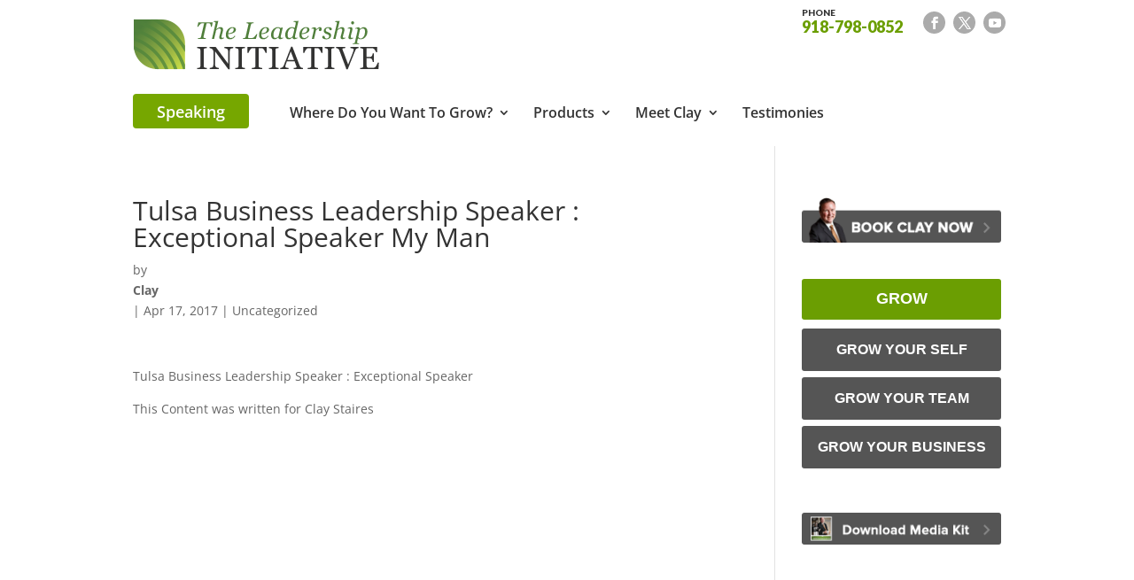

--- FILE ---
content_type: text/html; charset=UTF-8
request_url: https://claystaires.com/articles/tulsa-business-leadership-speaker-exceptional-speaker-man/
body_size: 18873
content:
<!DOCTYPE html>
<!--[if IE 6]>
<html id="ie6" lang="en">
<![endif]-->
<!--[if IE 7]>
<html id="ie7" lang="en">
<![endif]-->
<!--[if IE 8]>
<html id="ie8" lang="en">
<![endif]-->
<!--[if !(IE 6) | !(IE 7) | !(IE 8)  ]><!-->
<html lang="en">
<!--<![endif]-->
<head>
	<meta charset="UTF-8" />
			
	<meta http-equiv="X-UA-Compatible" content="IE=edge">
	<link rel="pingback" href="https://claystaires.com/xmlrpc.php" />

		<!--[if lt IE 9]>
	<script src="https://claystaires.com/wp-content/themes/Divi/js/html5.js" type="text/javascript"></script>
	<![endif]-->

	<script type="text/javascript">
		document.documentElement.className = 'js';
	</script>

	<link rel="preconnect" href="https://fonts.gstatic.com" crossorigin /><style id="et-divi-open-sans-inline-css">/* Original: https://fonts.googleapis.com/css?family=Open+Sans:300italic,400italic,600italic,700italic,800italic,400,300,600,700,800&#038;subset=latin,latin-ext&#038;display=swap *//* User Agent: Mozilla/5.0 (Unknown; Linux x86_64) AppleWebKit/538.1 (KHTML, like Gecko) Safari/538.1 Daum/4.1 */@font-face {font-family: 'Open Sans';font-style: italic;font-weight: 300;font-stretch: normal;font-display: swap;src: url(https://fonts.gstatic.com/s/opensans/v44/memQYaGs126MiZpBA-UFUIcVXSCEkx2cmqvXlWq8tWZ0Pw86hd0Rk5hkWV4exQ.ttf) format('truetype');}@font-face {font-family: 'Open Sans';font-style: italic;font-weight: 400;font-stretch: normal;font-display: swap;src: url(https://fonts.gstatic.com/s/opensans/v44/memQYaGs126MiZpBA-UFUIcVXSCEkx2cmqvXlWq8tWZ0Pw86hd0Rk8ZkWV4exQ.ttf) format('truetype');}@font-face {font-family: 'Open Sans';font-style: italic;font-weight: 600;font-stretch: normal;font-display: swap;src: url(https://fonts.gstatic.com/s/opensans/v44/memQYaGs126MiZpBA-UFUIcVXSCEkx2cmqvXlWq8tWZ0Pw86hd0RkxhjWV4exQ.ttf) format('truetype');}@font-face {font-family: 'Open Sans';font-style: italic;font-weight: 700;font-stretch: normal;font-display: swap;src: url(https://fonts.gstatic.com/s/opensans/v44/memQYaGs126MiZpBA-UFUIcVXSCEkx2cmqvXlWq8tWZ0Pw86hd0RkyFjWV4exQ.ttf) format('truetype');}@font-face {font-family: 'Open Sans';font-style: italic;font-weight: 800;font-stretch: normal;font-display: swap;src: url(https://fonts.gstatic.com/s/opensans/v44/memQYaGs126MiZpBA-UFUIcVXSCEkx2cmqvXlWq8tWZ0Pw86hd0Rk0ZjWV4exQ.ttf) format('truetype');}@font-face {font-family: 'Open Sans';font-style: normal;font-weight: 300;font-stretch: normal;font-display: swap;src: url(https://fonts.gstatic.com/s/opensans/v44/memSYaGs126MiZpBA-UvWbX2vVnXBbObj2OVZyOOSr4dVJWUgsiH0B4uaVc.ttf) format('truetype');}@font-face {font-family: 'Open Sans';font-style: normal;font-weight: 400;font-stretch: normal;font-display: swap;src: url(https://fonts.gstatic.com/s/opensans/v44/memSYaGs126MiZpBA-UvWbX2vVnXBbObj2OVZyOOSr4dVJWUgsjZ0B4uaVc.ttf) format('truetype');}@font-face {font-family: 'Open Sans';font-style: normal;font-weight: 600;font-stretch: normal;font-display: swap;src: url(https://fonts.gstatic.com/s/opensans/v44/memSYaGs126MiZpBA-UvWbX2vVnXBbObj2OVZyOOSr4dVJWUgsgH1x4uaVc.ttf) format('truetype');}@font-face {font-family: 'Open Sans';font-style: normal;font-weight: 700;font-stretch: normal;font-display: swap;src: url(https://fonts.gstatic.com/s/opensans/v44/memSYaGs126MiZpBA-UvWbX2vVnXBbObj2OVZyOOSr4dVJWUgsg-1x4uaVc.ttf) format('truetype');}@font-face {font-family: 'Open Sans';font-style: normal;font-weight: 800;font-stretch: normal;font-display: swap;src: url(https://fonts.gstatic.com/s/opensans/v44/memSYaGs126MiZpBA-UvWbX2vVnXBbObj2OVZyOOSr4dVJWUgshZ1x4uaVc.ttf) format('truetype');}/* User Agent: Mozilla/5.0 (Windows NT 6.1; WOW64; rv:27.0) Gecko/20100101 Firefox/27.0 */@font-face {font-family: 'Open Sans';font-style: italic;font-weight: 300;font-stretch: normal;font-display: swap;src: url(https://fonts.gstatic.com/l/font?kit=memQYaGs126MiZpBA-UFUIcVXSCEkx2cmqvXlWq8tWZ0Pw86hd0Rk5hkWV4exg&skey=743457fe2cc29280&v=v44) format('woff');}@font-face {font-family: 'Open Sans';font-style: italic;font-weight: 400;font-stretch: normal;font-display: swap;src: url(https://fonts.gstatic.com/l/font?kit=memQYaGs126MiZpBA-UFUIcVXSCEkx2cmqvXlWq8tWZ0Pw86hd0Rk8ZkWV4exg&skey=743457fe2cc29280&v=v44) format('woff');}@font-face {font-family: 'Open Sans';font-style: italic;font-weight: 600;font-stretch: normal;font-display: swap;src: url(https://fonts.gstatic.com/l/font?kit=memQYaGs126MiZpBA-UFUIcVXSCEkx2cmqvXlWq8tWZ0Pw86hd0RkxhjWV4exg&skey=743457fe2cc29280&v=v44) format('woff');}@font-face {font-family: 'Open Sans';font-style: italic;font-weight: 700;font-stretch: normal;font-display: swap;src: url(https://fonts.gstatic.com/l/font?kit=memQYaGs126MiZpBA-UFUIcVXSCEkx2cmqvXlWq8tWZ0Pw86hd0RkyFjWV4exg&skey=743457fe2cc29280&v=v44) format('woff');}@font-face {font-family: 'Open Sans';font-style: italic;font-weight: 800;font-stretch: normal;font-display: swap;src: url(https://fonts.gstatic.com/l/font?kit=memQYaGs126MiZpBA-UFUIcVXSCEkx2cmqvXlWq8tWZ0Pw86hd0Rk0ZjWV4exg&skey=743457fe2cc29280&v=v44) format('woff');}@font-face {font-family: 'Open Sans';font-style: normal;font-weight: 300;font-stretch: normal;font-display: swap;src: url(https://fonts.gstatic.com/l/font?kit=memSYaGs126MiZpBA-UvWbX2vVnXBbObj2OVZyOOSr4dVJWUgsiH0B4uaVQ&skey=62c1cbfccc78b4b2&v=v44) format('woff');}@font-face {font-family: 'Open Sans';font-style: normal;font-weight: 400;font-stretch: normal;font-display: swap;src: url(https://fonts.gstatic.com/l/font?kit=memSYaGs126MiZpBA-UvWbX2vVnXBbObj2OVZyOOSr4dVJWUgsjZ0B4uaVQ&skey=62c1cbfccc78b4b2&v=v44) format('woff');}@font-face {font-family: 'Open Sans';font-style: normal;font-weight: 600;font-stretch: normal;font-display: swap;src: url(https://fonts.gstatic.com/l/font?kit=memSYaGs126MiZpBA-UvWbX2vVnXBbObj2OVZyOOSr4dVJWUgsgH1x4uaVQ&skey=62c1cbfccc78b4b2&v=v44) format('woff');}@font-face {font-family: 'Open Sans';font-style: normal;font-weight: 700;font-stretch: normal;font-display: swap;src: url(https://fonts.gstatic.com/l/font?kit=memSYaGs126MiZpBA-UvWbX2vVnXBbObj2OVZyOOSr4dVJWUgsg-1x4uaVQ&skey=62c1cbfccc78b4b2&v=v44) format('woff');}@font-face {font-family: 'Open Sans';font-style: normal;font-weight: 800;font-stretch: normal;font-display: swap;src: url(https://fonts.gstatic.com/l/font?kit=memSYaGs126MiZpBA-UvWbX2vVnXBbObj2OVZyOOSr4dVJWUgshZ1x4uaVQ&skey=62c1cbfccc78b4b2&v=v44) format('woff');}/* User Agent: Mozilla/5.0 (Windows NT 6.3; rv:39.0) Gecko/20100101 Firefox/39.0 */@font-face {font-family: 'Open Sans';font-style: italic;font-weight: 300;font-stretch: normal;font-display: swap;src: url(https://fonts.gstatic.com/s/opensans/v44/memQYaGs126MiZpBA-UFUIcVXSCEkx2cmqvXlWq8tWZ0Pw86hd0Rk5hkWV4ewA.woff2) format('woff2');}@font-face {font-family: 'Open Sans';font-style: italic;font-weight: 400;font-stretch: normal;font-display: swap;src: url(https://fonts.gstatic.com/s/opensans/v44/memQYaGs126MiZpBA-UFUIcVXSCEkx2cmqvXlWq8tWZ0Pw86hd0Rk8ZkWV4ewA.woff2) format('woff2');}@font-face {font-family: 'Open Sans';font-style: italic;font-weight: 600;font-stretch: normal;font-display: swap;src: url(https://fonts.gstatic.com/s/opensans/v44/memQYaGs126MiZpBA-UFUIcVXSCEkx2cmqvXlWq8tWZ0Pw86hd0RkxhjWV4ewA.woff2) format('woff2');}@font-face {font-family: 'Open Sans';font-style: italic;font-weight: 700;font-stretch: normal;font-display: swap;src: url(https://fonts.gstatic.com/s/opensans/v44/memQYaGs126MiZpBA-UFUIcVXSCEkx2cmqvXlWq8tWZ0Pw86hd0RkyFjWV4ewA.woff2) format('woff2');}@font-face {font-family: 'Open Sans';font-style: italic;font-weight: 800;font-stretch: normal;font-display: swap;src: url(https://fonts.gstatic.com/s/opensans/v44/memQYaGs126MiZpBA-UFUIcVXSCEkx2cmqvXlWq8tWZ0Pw86hd0Rk0ZjWV4ewA.woff2) format('woff2');}@font-face {font-family: 'Open Sans';font-style: normal;font-weight: 300;font-stretch: normal;font-display: swap;src: url(https://fonts.gstatic.com/s/opensans/v44/memSYaGs126MiZpBA-UvWbX2vVnXBbObj2OVZyOOSr4dVJWUgsiH0B4uaVI.woff2) format('woff2');}@font-face {font-family: 'Open Sans';font-style: normal;font-weight: 400;font-stretch: normal;font-display: swap;src: url(https://fonts.gstatic.com/s/opensans/v44/memSYaGs126MiZpBA-UvWbX2vVnXBbObj2OVZyOOSr4dVJWUgsjZ0B4uaVI.woff2) format('woff2');}@font-face {font-family: 'Open Sans';font-style: normal;font-weight: 600;font-stretch: normal;font-display: swap;src: url(https://fonts.gstatic.com/s/opensans/v44/memSYaGs126MiZpBA-UvWbX2vVnXBbObj2OVZyOOSr4dVJWUgsgH1x4uaVI.woff2) format('woff2');}@font-face {font-family: 'Open Sans';font-style: normal;font-weight: 700;font-stretch: normal;font-display: swap;src: url(https://fonts.gstatic.com/s/opensans/v44/memSYaGs126MiZpBA-UvWbX2vVnXBbObj2OVZyOOSr4dVJWUgsg-1x4uaVI.woff2) format('woff2');}@font-face {font-family: 'Open Sans';font-style: normal;font-weight: 800;font-stretch: normal;font-display: swap;src: url(https://fonts.gstatic.com/s/opensans/v44/memSYaGs126MiZpBA-UvWbX2vVnXBbObj2OVZyOOSr4dVJWUgshZ1x4uaVI.woff2) format('woff2');}</style><meta name='robots' content='index, follow, max-image-preview:large, max-snippet:-1, max-video-preview:-1' />
<script type="text/javascript">
			let jqueryParams=[],jQuery=function(r){return jqueryParams=[...jqueryParams,r],jQuery},$=function(r){return jqueryParams=[...jqueryParams,r],$};window.jQuery=jQuery,window.$=jQuery;let customHeadScripts=!1;jQuery.fn=jQuery.prototype={},$.fn=jQuery.prototype={},jQuery.noConflict=function(r){if(window.jQuery)return jQuery=window.jQuery,$=window.jQuery,customHeadScripts=!0,jQuery.noConflict},jQuery.ready=function(r){jqueryParams=[...jqueryParams,r]},$.ready=function(r){jqueryParams=[...jqueryParams,r]},jQuery.load=function(r){jqueryParams=[...jqueryParams,r]},$.load=function(r){jqueryParams=[...jqueryParams,r]},jQuery.fn.ready=function(r){jqueryParams=[...jqueryParams,r]},$.fn.ready=function(r){jqueryParams=[...jqueryParams,r]};</script>
	<!-- This site is optimized with the Yoast SEO plugin v26.5 - https://yoast.com/wordpress/plugins/seo/ -->
	<title>Tulsa Business Leadership Speaker | Exceptional Speaker | Clay</title>
	<meta name="description" content="Looking for Tulsa Business Leadership Speaker? Call Clay Staires now by dialing 918-798-0852 foir the best speaker in town" />
	<link rel="canonical" href="https://claystaires.com/articles/tulsa-business-leadership-speaker-exceptional-speaker-man/" />
	<meta property="og:locale" content="en_US" />
	<meta property="og:type" content="article" />
	<meta property="og:title" content="Tulsa Business Leadership Speaker | Exceptional Speaker | Clay" />
	<meta property="og:description" content="Looking for Tulsa Business Leadership Speaker? Call Clay Staires now by dialing 918-798-0852 foir the best speaker in town" />
	<meta property="og:url" content="https://claystaires.com/articles/tulsa-business-leadership-speaker-exceptional-speaker-man/" />
	<meta property="og:site_name" content="Clay Staires" />
	<meta name="twitter:label1" content="Est. reading time" />
	<meta name="twitter:data1" content="5 minutes" />
	<script type="application/ld+json" class="yoast-schema-graph">{"@context":"https://schema.org","@graph":[{"@type":"WebPage","@id":"https://claystaires.com/articles/tulsa-business-leadership-speaker-exceptional-speaker-man/","url":"https://claystaires.com/articles/tulsa-business-leadership-speaker-exceptional-speaker-man/","name":"Tulsa Business Leadership Speaker | Exceptional Speaker | Clay","isPartOf":{"@id":"https://claystaires.com/#website"},"datePublished":"2017-04-17T20:41:07+00:00","description":"Looking for Tulsa Business Leadership Speaker? Call Clay Staires now by dialing 918-798-0852 foir the best speaker in town","breadcrumb":{"@id":"https://claystaires.com/articles/tulsa-business-leadership-speaker-exceptional-speaker-man/#breadcrumb"},"inLanguage":"en","potentialAction":[{"@type":"ReadAction","target":["https://claystaires.com/articles/tulsa-business-leadership-speaker-exceptional-speaker-man/"]}]},{"@type":"BreadcrumbList","@id":"https://claystaires.com/articles/tulsa-business-leadership-speaker-exceptional-speaker-man/#breadcrumb","itemListElement":[{"@type":"ListItem","position":1,"name":"Home","item":"https://claystaires.com/"},{"@type":"ListItem","position":2,"name":"Articles","item":"https://claystaires.com/articles/"},{"@type":"ListItem","position":3,"name":"Tulsa Business Leadership Speaker : Exceptional Speaker My Man"}]},{"@type":"WebSite","@id":"https://claystaires.com/#website","url":"https://claystaires.com/","name":"Clay Staires","description":"Clay Staires","potentialAction":[{"@type":"SearchAction","target":{"@type":"EntryPoint","urlTemplate":"https://claystaires.com/?s={search_term_string}"},"query-input":{"@type":"PropertyValueSpecification","valueRequired":true,"valueName":"search_term_string"}}],"inLanguage":"en"}]}</script>
	<!-- / Yoast SEO plugin. -->


<link rel='dns-prefetch' href='//www.youtube.com' />
<link rel="alternate" type="application/rss+xml" title="Clay Staires &raquo; Feed" href="https://claystaires.com/feed/" />
<link rel="alternate" type="application/rss+xml" title="Clay Staires &raquo; Comments Feed" href="https://claystaires.com/comments/feed/" />
<meta content="Make Your Life Epic - Z v.1.0 - Dr Z" name="generator"/><style id='wp-block-library-theme-inline-css' type='text/css'>
.wp-block-audio :where(figcaption){color:#555;font-size:13px;text-align:center}.is-dark-theme .wp-block-audio :where(figcaption){color:#ffffffa6}.wp-block-audio{margin:0 0 1em}.wp-block-code{border:1px solid #ccc;border-radius:4px;font-family:Menlo,Consolas,monaco,monospace;padding:.8em 1em}.wp-block-embed :where(figcaption){color:#555;font-size:13px;text-align:center}.is-dark-theme .wp-block-embed :where(figcaption){color:#ffffffa6}.wp-block-embed{margin:0 0 1em}.blocks-gallery-caption{color:#555;font-size:13px;text-align:center}.is-dark-theme .blocks-gallery-caption{color:#ffffffa6}:root :where(.wp-block-image figcaption){color:#555;font-size:13px;text-align:center}.is-dark-theme :root :where(.wp-block-image figcaption){color:#ffffffa6}.wp-block-image{margin:0 0 1em}.wp-block-pullquote{border-bottom:4px solid;border-top:4px solid;color:currentColor;margin-bottom:1.75em}.wp-block-pullquote cite,.wp-block-pullquote footer,.wp-block-pullquote__citation{color:currentColor;font-size:.8125em;font-style:normal;text-transform:uppercase}.wp-block-quote{border-left:.25em solid;margin:0 0 1.75em;padding-left:1em}.wp-block-quote cite,.wp-block-quote footer{color:currentColor;font-size:.8125em;font-style:normal;position:relative}.wp-block-quote:where(.has-text-align-right){border-left:none;border-right:.25em solid;padding-left:0;padding-right:1em}.wp-block-quote:where(.has-text-align-center){border:none;padding-left:0}.wp-block-quote.is-large,.wp-block-quote.is-style-large,.wp-block-quote:where(.is-style-plain){border:none}.wp-block-search .wp-block-search__label{font-weight:700}.wp-block-search__button{border:1px solid #ccc;padding:.375em .625em}:where(.wp-block-group.has-background){padding:1.25em 2.375em}.wp-block-separator.has-css-opacity{opacity:.4}.wp-block-separator{border:none;border-bottom:2px solid;margin-left:auto;margin-right:auto}.wp-block-separator.has-alpha-channel-opacity{opacity:1}.wp-block-separator:not(.is-style-wide):not(.is-style-dots){width:100px}.wp-block-separator.has-background:not(.is-style-dots){border-bottom:none;height:1px}.wp-block-separator.has-background:not(.is-style-wide):not(.is-style-dots){height:2px}.wp-block-table{margin:0 0 1em}.wp-block-table td,.wp-block-table th{word-break:normal}.wp-block-table :where(figcaption){color:#555;font-size:13px;text-align:center}.is-dark-theme .wp-block-table :where(figcaption){color:#ffffffa6}.wp-block-video :where(figcaption){color:#555;font-size:13px;text-align:center}.is-dark-theme .wp-block-video :where(figcaption){color:#ffffffa6}.wp-block-video{margin:0 0 1em}:root :where(.wp-block-template-part.has-background){margin-bottom:0;margin-top:0;padding:1.25em 2.375em}
</style>
<style id='global-styles-inline-css' type='text/css'>
:root{--wp--preset--aspect-ratio--square: 1;--wp--preset--aspect-ratio--4-3: 4/3;--wp--preset--aspect-ratio--3-4: 3/4;--wp--preset--aspect-ratio--3-2: 3/2;--wp--preset--aspect-ratio--2-3: 2/3;--wp--preset--aspect-ratio--16-9: 16/9;--wp--preset--aspect-ratio--9-16: 9/16;--wp--preset--color--black: #000000;--wp--preset--color--cyan-bluish-gray: #abb8c3;--wp--preset--color--white: #ffffff;--wp--preset--color--pale-pink: #f78da7;--wp--preset--color--vivid-red: #cf2e2e;--wp--preset--color--luminous-vivid-orange: #ff6900;--wp--preset--color--luminous-vivid-amber: #fcb900;--wp--preset--color--light-green-cyan: #7bdcb5;--wp--preset--color--vivid-green-cyan: #00d084;--wp--preset--color--pale-cyan-blue: #8ed1fc;--wp--preset--color--vivid-cyan-blue: #0693e3;--wp--preset--color--vivid-purple: #9b51e0;--wp--preset--gradient--vivid-cyan-blue-to-vivid-purple: linear-gradient(135deg,rgba(6,147,227,1) 0%,rgb(155,81,224) 100%);--wp--preset--gradient--light-green-cyan-to-vivid-green-cyan: linear-gradient(135deg,rgb(122,220,180) 0%,rgb(0,208,130) 100%);--wp--preset--gradient--luminous-vivid-amber-to-luminous-vivid-orange: linear-gradient(135deg,rgba(252,185,0,1) 0%,rgba(255,105,0,1) 100%);--wp--preset--gradient--luminous-vivid-orange-to-vivid-red: linear-gradient(135deg,rgba(255,105,0,1) 0%,rgb(207,46,46) 100%);--wp--preset--gradient--very-light-gray-to-cyan-bluish-gray: linear-gradient(135deg,rgb(238,238,238) 0%,rgb(169,184,195) 100%);--wp--preset--gradient--cool-to-warm-spectrum: linear-gradient(135deg,rgb(74,234,220) 0%,rgb(151,120,209) 20%,rgb(207,42,186) 40%,rgb(238,44,130) 60%,rgb(251,105,98) 80%,rgb(254,248,76) 100%);--wp--preset--gradient--blush-light-purple: linear-gradient(135deg,rgb(255,206,236) 0%,rgb(152,150,240) 100%);--wp--preset--gradient--blush-bordeaux: linear-gradient(135deg,rgb(254,205,165) 0%,rgb(254,45,45) 50%,rgb(107,0,62) 100%);--wp--preset--gradient--luminous-dusk: linear-gradient(135deg,rgb(255,203,112) 0%,rgb(199,81,192) 50%,rgb(65,88,208) 100%);--wp--preset--gradient--pale-ocean: linear-gradient(135deg,rgb(255,245,203) 0%,rgb(182,227,212) 50%,rgb(51,167,181) 100%);--wp--preset--gradient--electric-grass: linear-gradient(135deg,rgb(202,248,128) 0%,rgb(113,206,126) 100%);--wp--preset--gradient--midnight: linear-gradient(135deg,rgb(2,3,129) 0%,rgb(40,116,252) 100%);--wp--preset--font-size--small: 13px;--wp--preset--font-size--medium: 20px;--wp--preset--font-size--large: 36px;--wp--preset--font-size--x-large: 42px;--wp--preset--spacing--20: 0.44rem;--wp--preset--spacing--30: 0.67rem;--wp--preset--spacing--40: 1rem;--wp--preset--spacing--50: 1.5rem;--wp--preset--spacing--60: 2.25rem;--wp--preset--spacing--70: 3.38rem;--wp--preset--spacing--80: 5.06rem;--wp--preset--shadow--natural: 6px 6px 9px rgba(0, 0, 0, 0.2);--wp--preset--shadow--deep: 12px 12px 50px rgba(0, 0, 0, 0.4);--wp--preset--shadow--sharp: 6px 6px 0px rgba(0, 0, 0, 0.2);--wp--preset--shadow--outlined: 6px 6px 0px -3px rgba(255, 255, 255, 1), 6px 6px rgba(0, 0, 0, 1);--wp--preset--shadow--crisp: 6px 6px 0px rgba(0, 0, 0, 1);}:root { --wp--style--global--content-size: 823px;--wp--style--global--wide-size: 1080px; }:where(body) { margin: 0; }.wp-site-blocks > .alignleft { float: left; margin-right: 2em; }.wp-site-blocks > .alignright { float: right; margin-left: 2em; }.wp-site-blocks > .aligncenter { justify-content: center; margin-left: auto; margin-right: auto; }:where(.is-layout-flex){gap: 0.5em;}:where(.is-layout-grid){gap: 0.5em;}.is-layout-flow > .alignleft{float: left;margin-inline-start: 0;margin-inline-end: 2em;}.is-layout-flow > .alignright{float: right;margin-inline-start: 2em;margin-inline-end: 0;}.is-layout-flow > .aligncenter{margin-left: auto !important;margin-right: auto !important;}.is-layout-constrained > .alignleft{float: left;margin-inline-start: 0;margin-inline-end: 2em;}.is-layout-constrained > .alignright{float: right;margin-inline-start: 2em;margin-inline-end: 0;}.is-layout-constrained > .aligncenter{margin-left: auto !important;margin-right: auto !important;}.is-layout-constrained > :where(:not(.alignleft):not(.alignright):not(.alignfull)){max-width: var(--wp--style--global--content-size);margin-left: auto !important;margin-right: auto !important;}.is-layout-constrained > .alignwide{max-width: var(--wp--style--global--wide-size);}body .is-layout-flex{display: flex;}.is-layout-flex{flex-wrap: wrap;align-items: center;}.is-layout-flex > :is(*, div){margin: 0;}body .is-layout-grid{display: grid;}.is-layout-grid > :is(*, div){margin: 0;}body{padding-top: 0px;padding-right: 0px;padding-bottom: 0px;padding-left: 0px;}:root :where(.wp-element-button, .wp-block-button__link){background-color: #32373c;border-width: 0;color: #fff;font-family: inherit;font-size: inherit;line-height: inherit;padding: calc(0.667em + 2px) calc(1.333em + 2px);text-decoration: none;}.has-black-color{color: var(--wp--preset--color--black) !important;}.has-cyan-bluish-gray-color{color: var(--wp--preset--color--cyan-bluish-gray) !important;}.has-white-color{color: var(--wp--preset--color--white) !important;}.has-pale-pink-color{color: var(--wp--preset--color--pale-pink) !important;}.has-vivid-red-color{color: var(--wp--preset--color--vivid-red) !important;}.has-luminous-vivid-orange-color{color: var(--wp--preset--color--luminous-vivid-orange) !important;}.has-luminous-vivid-amber-color{color: var(--wp--preset--color--luminous-vivid-amber) !important;}.has-light-green-cyan-color{color: var(--wp--preset--color--light-green-cyan) !important;}.has-vivid-green-cyan-color{color: var(--wp--preset--color--vivid-green-cyan) !important;}.has-pale-cyan-blue-color{color: var(--wp--preset--color--pale-cyan-blue) !important;}.has-vivid-cyan-blue-color{color: var(--wp--preset--color--vivid-cyan-blue) !important;}.has-vivid-purple-color{color: var(--wp--preset--color--vivid-purple) !important;}.has-black-background-color{background-color: var(--wp--preset--color--black) !important;}.has-cyan-bluish-gray-background-color{background-color: var(--wp--preset--color--cyan-bluish-gray) !important;}.has-white-background-color{background-color: var(--wp--preset--color--white) !important;}.has-pale-pink-background-color{background-color: var(--wp--preset--color--pale-pink) !important;}.has-vivid-red-background-color{background-color: var(--wp--preset--color--vivid-red) !important;}.has-luminous-vivid-orange-background-color{background-color: var(--wp--preset--color--luminous-vivid-orange) !important;}.has-luminous-vivid-amber-background-color{background-color: var(--wp--preset--color--luminous-vivid-amber) !important;}.has-light-green-cyan-background-color{background-color: var(--wp--preset--color--light-green-cyan) !important;}.has-vivid-green-cyan-background-color{background-color: var(--wp--preset--color--vivid-green-cyan) !important;}.has-pale-cyan-blue-background-color{background-color: var(--wp--preset--color--pale-cyan-blue) !important;}.has-vivid-cyan-blue-background-color{background-color: var(--wp--preset--color--vivid-cyan-blue) !important;}.has-vivid-purple-background-color{background-color: var(--wp--preset--color--vivid-purple) !important;}.has-black-border-color{border-color: var(--wp--preset--color--black) !important;}.has-cyan-bluish-gray-border-color{border-color: var(--wp--preset--color--cyan-bluish-gray) !important;}.has-white-border-color{border-color: var(--wp--preset--color--white) !important;}.has-pale-pink-border-color{border-color: var(--wp--preset--color--pale-pink) !important;}.has-vivid-red-border-color{border-color: var(--wp--preset--color--vivid-red) !important;}.has-luminous-vivid-orange-border-color{border-color: var(--wp--preset--color--luminous-vivid-orange) !important;}.has-luminous-vivid-amber-border-color{border-color: var(--wp--preset--color--luminous-vivid-amber) !important;}.has-light-green-cyan-border-color{border-color: var(--wp--preset--color--light-green-cyan) !important;}.has-vivid-green-cyan-border-color{border-color: var(--wp--preset--color--vivid-green-cyan) !important;}.has-pale-cyan-blue-border-color{border-color: var(--wp--preset--color--pale-cyan-blue) !important;}.has-vivid-cyan-blue-border-color{border-color: var(--wp--preset--color--vivid-cyan-blue) !important;}.has-vivid-purple-border-color{border-color: var(--wp--preset--color--vivid-purple) !important;}.has-vivid-cyan-blue-to-vivid-purple-gradient-background{background: var(--wp--preset--gradient--vivid-cyan-blue-to-vivid-purple) !important;}.has-light-green-cyan-to-vivid-green-cyan-gradient-background{background: var(--wp--preset--gradient--light-green-cyan-to-vivid-green-cyan) !important;}.has-luminous-vivid-amber-to-luminous-vivid-orange-gradient-background{background: var(--wp--preset--gradient--luminous-vivid-amber-to-luminous-vivid-orange) !important;}.has-luminous-vivid-orange-to-vivid-red-gradient-background{background: var(--wp--preset--gradient--luminous-vivid-orange-to-vivid-red) !important;}.has-very-light-gray-to-cyan-bluish-gray-gradient-background{background: var(--wp--preset--gradient--very-light-gray-to-cyan-bluish-gray) !important;}.has-cool-to-warm-spectrum-gradient-background{background: var(--wp--preset--gradient--cool-to-warm-spectrum) !important;}.has-blush-light-purple-gradient-background{background: var(--wp--preset--gradient--blush-light-purple) !important;}.has-blush-bordeaux-gradient-background{background: var(--wp--preset--gradient--blush-bordeaux) !important;}.has-luminous-dusk-gradient-background{background: var(--wp--preset--gradient--luminous-dusk) !important;}.has-pale-ocean-gradient-background{background: var(--wp--preset--gradient--pale-ocean) !important;}.has-electric-grass-gradient-background{background: var(--wp--preset--gradient--electric-grass) !important;}.has-midnight-gradient-background{background: var(--wp--preset--gradient--midnight) !important;}.has-small-font-size{font-size: var(--wp--preset--font-size--small) !important;}.has-medium-font-size{font-size: var(--wp--preset--font-size--medium) !important;}.has-large-font-size{font-size: var(--wp--preset--font-size--large) !important;}.has-x-large-font-size{font-size: var(--wp--preset--font-size--x-large) !important;}
:where(.wp-block-post-template.is-layout-flex){gap: 1.25em;}:where(.wp-block-post-template.is-layout-grid){gap: 1.25em;}
:where(.wp-block-columns.is-layout-flex){gap: 2em;}:where(.wp-block-columns.is-layout-grid){gap: 2em;}
:root :where(.wp-block-pullquote){font-size: 1.5em;line-height: 1.6;}
</style>
<style id='responsive-menu-inline-css' type='text/css'>
#rmp_menu_trigger-4806{width: 55px;height: 55px;position: fixed;top: 80px;border-radius: 5px;display: none;text-decoration: none;right: 5%;background: #000000;transition: transform 0.5s, background-color 1s}#rmp_menu_trigger-4806:hover, #rmp_menu_trigger-4806:focus{background: #000000;text-decoration: unset}#rmp_menu_trigger-4806.is-active{background: #000000}#rmp_menu_trigger-4806 .rmp-trigger-box{width: 24px;color: #ffffff}#rmp_menu_trigger-4806 .rmp-trigger-icon-active, #rmp_menu_trigger-4806 .rmp-trigger-text-open{display: none}#rmp_menu_trigger-4806.is-active .rmp-trigger-icon-active, #rmp_menu_trigger-4806.is-active .rmp-trigger-text-open{display: inline}#rmp_menu_trigger-4806.is-active .rmp-trigger-icon-inactive, #rmp_menu_trigger-4806.is-active .rmp-trigger-text{display: none}#rmp_menu_trigger-4806 .rmp-trigger-label{color: #ffffff;pointer-events: none;line-height: 13px;font-family: inherit;font-size: 13px;display: inline;text-transform: inherit}#rmp_menu_trigger-4806 .rmp-trigger-label.rmp-trigger-label-top{display: block;margin-bottom: 12px}#rmp_menu_trigger-4806 .rmp-trigger-label.rmp-trigger-label-bottom{display: block;margin-top: 12px}#rmp_menu_trigger-4806 .responsive-menu-pro-inner{display: block}#rmp_menu_trigger-4806 .rmp-trigger-icon-inactive .rmp-font-icon{color: #ffffff}#rmp_menu_trigger-4806 .responsive-menu-pro-inner, #rmp_menu_trigger-4806 .responsive-menu-pro-inner::before, #rmp_menu_trigger-4806 .responsive-menu-pro-inner::after{width: 24px;height: 4px;background-color: #ffffff;border-radius: 4px;position: absolute}#rmp_menu_trigger-4806 .rmp-trigger-icon-active .rmp-font-icon{color: #ffffff}#rmp_menu_trigger-4806.is-active .responsive-menu-pro-inner, #rmp_menu_trigger-4806.is-active .responsive-menu-pro-inner::before, #rmp_menu_trigger-4806.is-active .responsive-menu-pro-inner::after{background-color: #ffffff}#rmp_menu_trigger-4806:hover .rmp-trigger-icon-inactive .rmp-font-icon{color: #6b9e02}#rmp_menu_trigger-4806:not(.is-active):hover .responsive-menu-pro-inner, #rmp_menu_trigger-4806:not(.is-active):hover .responsive-menu-pro-inner::before, #rmp_menu_trigger-4806:not(.is-active):hover .responsive-menu-pro-inner::after{background-color: #6b9e02}#rmp_menu_trigger-4806 .responsive-menu-pro-inner::before{top: 10px}#rmp_menu_trigger-4806 .responsive-menu-pro-inner::after{bottom: 10px}#rmp_menu_trigger-4806.is-active .responsive-menu-pro-inner::after{bottom: 0}@media screen and (max-width: 1080px){#nav{display: none !important}#rmp_menu_trigger-4806{display: block}#rmp-container-4806{position: fixed;top: 0;margin: 0;transition: transform 0.5s;overflow: auto;display: block;width: 75%;background-color: #43494c;background-image: url("");height: 100%;left: 0;padding-top: 0px;padding-left: 0px;padding-bottom: 0px;padding-right: 0px}#rmp-menu-wrap-4806{padding-top: 0px;padding-left: 0px;padding-bottom: 0px;padding-right: 0px;background-color: #43494c}#rmp-menu-wrap-4806 .rmp-menu, #rmp-menu-wrap-4806 .rmp-submenu{width: 100%;box-sizing: border-box;margin: 0;padding: 0}#rmp-menu-wrap-4806 .rmp-submenu-depth-1 .rmp-menu-item-link{padding-left: 10%}#rmp-menu-wrap-4806 .rmp-submenu-depth-2 .rmp-menu-item-link{padding-left: 15%}#rmp-menu-wrap-4806 .rmp-submenu-depth-3 .rmp-menu-item-link{padding-left: 20%}#rmp-menu-wrap-4806 .rmp-submenu-depth-4 .rmp-menu-item-link{padding-left: 25%}#rmp-menu-wrap-4806 .rmp-submenu.rmp-submenu-open{display: block}#rmp-menu-wrap-4806 .rmp-menu-item{width: 100%;list-style: none;margin: 0}#rmp-menu-wrap-4806 .rmp-menu-item-link{height: 44px;line-height: 44px;font-size: 13px;border-bottom: 1px solid #3c3c3c;font-family: inherit;color: #ffffff;text-align: left;background-color: #43494c;font-weight: normal;letter-spacing: 0px;display: block;box-sizing: border-box;width: 100%;text-decoration: none;position: relative;overflow: hidden;transition: background-color 1s, border-color 1s, 1s;padding: 0 5%;padding-right: 54px}#rmp-menu-wrap-4806 .rmp-menu-item-link:after, #rmp-menu-wrap-4806 .rmp-menu-item-link:before{display: none}#rmp-menu-wrap-4806 .rmp-menu-item-link:hover, #rmp-menu-wrap-4806 .rmp-menu-item-link:focus{color: #ffffff;border-color: #3c3c3c;background-color: #3c3c3c}#rmp-menu-wrap-4806 .rmp-menu-item-link:focus{outline: none;border-color: unset;box-shadow: unset}#rmp-menu-wrap-4806 .rmp-menu-item-link .rmp-font-icon{height: 44px;line-height: 44px;margin-right: 10px;font-size: 13px}#rmp-menu-wrap-4806 .rmp-menu-current-item .rmp-menu-item-link{color: #ffffff;border-color: #212121;background-color: #43494c}#rmp-menu-wrap-4806 .rmp-menu-current-item .rmp-menu-item-link:hover, #rmp-menu-wrap-4806 .rmp-menu-current-item .rmp-menu-item-link:focus{color: #ffffff;border-color: #3f3f3f;background-color: #43494c}#rmp-menu-wrap-4806 .rmp-menu-subarrow{position: absolute;top: 0;bottom: 0;text-align: center;overflow: hidden;background-size: cover;overflow: hidden;right: 0;border-left-style: solid;border-left-color: #3c3c3c;border-left-width: 1px;height: 44px;width: 44px;color: #ffffff;background-color: #43494c}#rmp-menu-wrap-4806 .rmp-menu-subarrow svg{fill: #ffffff}#rmp-menu-wrap-4806 .rmp-menu-subarrow:hover{color: #ffffff;border-color: #3c3c3c;background-color: #3c3c3c}#rmp-menu-wrap-4806 .rmp-menu-subarrow:hover svg{fill: #ffffff}#rmp-menu-wrap-4806 .rmp-menu-subarrow .rmp-font-icon{margin-right: unset}#rmp-menu-wrap-4806 .rmp-menu-subarrow *{vertical-align: middle;line-height: 44px}#rmp-menu-wrap-4806 .rmp-menu-subarrow-active{display: block;background-size: cover;color: #ffffff;border-color: #212121;background-color: #212121}#rmp-menu-wrap-4806 .rmp-menu-subarrow-active svg{fill: #ffffff}#rmp-menu-wrap-4806 .rmp-menu-subarrow-active:hover{color: #ffffff;border-color: #ffffff;background-color: #3f3f3f}#rmp-menu-wrap-4806 .rmp-menu-subarrow-active:hover svg{fill: #ffffff}#rmp-menu-wrap-4806 .rmp-submenu{display: none}#rmp-menu-wrap-4806 .rmp-submenu .rmp-menu-item-link{height: 44px;line-height: 44px;letter-spacing: 0px;font-size: 13px;border-bottom: 1px solid #3c3c3c;font-family: inherit;font-weight: normal;color: #ffffff;text-align: left;background-color: #43494c}#rmp-menu-wrap-4806 .rmp-submenu .rmp-menu-item-link:hover, #rmp-menu-wrap-4806 .rmp-submenu .rmp-menu-item-link:focus{color: #ffffff;border-color: #3c3c3c;background-color: #3c3c3c}#rmp-menu-wrap-4806 .rmp-submenu .rmp-menu-current-item .rmp-menu-item-link{color: #ffffff;border-color: #212121;background-color: #43494c}#rmp-menu-wrap-4806 .rmp-submenu .rmp-menu-current-item .rmp-menu-item-link:hover, #rmp-menu-wrap-4806 .rmp-submenu .rmp-menu-current-item .rmp-menu-item-link:focus{color: #ffffff;border-color: #3f3f3f;background-color: #43494c}#rmp-menu-wrap-4806 .rmp-submenu .rmp-menu-subarrow{right: 0;border-right: unset;border-left-style: solid;border-left-color: #3c3c3c;border-left-width: 1px;height: 44px;line-height: 44px;width: 44px;color: #ffffff;background-color: #43494c}#rmp-menu-wrap-4806 .rmp-submenu .rmp-menu-subarrow:hover{color: #ffffff;border-color: #3c3c3c;background-color: #3c3c3c}#rmp-menu-wrap-4806 .rmp-submenu .rmp-menu-subarrow-active{color: #ffffff;border-color: #212121;background-color: #212121}#rmp-menu-wrap-4806 .rmp-submenu .rmp-menu-subarrow-active:hover{color: #ffffff;border-color: #ffffff;background-color: #3f3f3f}#rmp-menu-wrap-4806 .rmp-menu-item-description{margin: 0;padding: 5px 5%;opacity: 0.8;color: #ffffff}#rmp-search-box-4806{display: block;padding-top: 0px;padding-left: 5%;padding-bottom: 0px;padding-right: 5%}#rmp-search-box-4806 .rmp-search-form{margin: 0}#rmp-search-box-4806 .rmp-search-box{background: #ffffff;border: 1px solid #dadada;color: #333333;width: 100%;padding: 0 5%;border-radius: 30px;height: 45px;-webkit-appearance: none}#rmp-search-box-4806 .rmp-search-box::placeholder{color: #c7c7cd}#rmp-search-box-4806 .rmp-search-box:focus{background-color: #ffffff;outline: 2px solid #dadada;color: #333333}#rmp-menu-title-4806{background-color: #43494c;color: #ffffff;text-align: left;font-size: 14px;padding-top: 10%;padding-left: 5%;padding-bottom: 0%;padding-right: 5%;font-weight: 400;transition: background-color 1s, border-color 1s, color 1s}#rmp-menu-title-4806:hover{background-color: #43494c;color: #ffffff}#rmp-menu-title-4806 > .rmp-menu-title-link{color: #ffffff;width: 100%;background-color: unset;text-decoration: none}#rmp-menu-title-4806 > .rmp-menu-title-link:hover{color: #ffffff}#rmp-menu-title-4806 .rmp-font-icon{font-size: 14px}#rmp-menu-additional-content-4806{padding-top: 0px;padding-left: 5%;padding-bottom: 0px;padding-right: 5%;color: #ffffff;text-align: center;font-size: 16px}}.rmp-container{display: none;visibility: visible;padding: 0px 0px 0px 0px;z-index: 99998;transition: all 0.3s}.rmp-container.rmp-fade-top, .rmp-container.rmp-fade-left, .rmp-container.rmp-fade-right, .rmp-container.rmp-fade-bottom{display: none}.rmp-container.rmp-slide-left, .rmp-container.rmp-push-left{transform: translateX(-100%);-ms-transform: translateX(-100%);-webkit-transform: translateX(-100%);-moz-transform: translateX(-100%)}.rmp-container.rmp-slide-left.rmp-menu-open, .rmp-container.rmp-push-left.rmp-menu-open{transform: translateX(0);-ms-transform: translateX(0);-webkit-transform: translateX(0);-moz-transform: translateX(0)}.rmp-container.rmp-slide-right, .rmp-container.rmp-push-right{transform: translateX(100%);-ms-transform: translateX(100%);-webkit-transform: translateX(100%);-moz-transform: translateX(100%)}.rmp-container.rmp-slide-right.rmp-menu-open, .rmp-container.rmp-push-right.rmp-menu-open{transform: translateX(0);-ms-transform: translateX(0);-webkit-transform: translateX(0);-moz-transform: translateX(0)}.rmp-container.rmp-slide-top, .rmp-container.rmp-push-top{transform: translateY(-100%);-ms-transform: translateY(-100%);-webkit-transform: translateY(-100%);-moz-transform: translateY(-100%)}.rmp-container.rmp-slide-top.rmp-menu-open, .rmp-container.rmp-push-top.rmp-menu-open{transform: translateY(0);-ms-transform: translateY(0);-webkit-transform: translateY(0);-moz-transform: translateY(0)}.rmp-container.rmp-slide-bottom, .rmp-container.rmp-push-bottom{transform: translateY(100%);-ms-transform: translateY(100%);-webkit-transform: translateY(100%);-moz-transform: translateY(100%)}.rmp-container.rmp-slide-bottom.rmp-menu-open, .rmp-container.rmp-push-bottom.rmp-menu-open{transform: translateX(0);-ms-transform: translateX(0);-webkit-transform: translateX(0);-moz-transform: translateX(0)}.rmp-container::-webkit-scrollbar{width: 0px}.rmp-container ::-webkit-scrollbar-track{box-shadow: inset 0 0 5px transparent}.rmp-container ::-webkit-scrollbar-thumb{background: transparent}.rmp-container ::-webkit-scrollbar-thumb:hover{background: transparent}.rmp-container .rmp-menu-wrap .rmp-menu{transition: none;border-radius: 0;box-shadow: none;background: none;border: 0;bottom: auto;box-sizing: border-box;clip: auto;color: #666;display: block;float: none;font-family: inherit;font-size: 14px;height: auto;left: auto;line-height: 1.7;list-style-type: none;margin: 0;min-height: auto;max-height: none;opacity: 1;outline: none;overflow: visible;padding: 0;position: relative;pointer-events: auto;right: auto;text-align: left;text-decoration: none;text-indent: 0;text-transform: none;transform: none;top: auto;visibility: inherit;width: auto;word-wrap: break-word;white-space: normal}.rmp-container .rmp-menu-additional-content{display: block;word-break: break-word}.rmp-container .rmp-menu-title{display: flex;flex-direction: column}.rmp-container .rmp-menu-title .rmp-menu-title-image{max-width: 100%;margin-bottom: 15px;display: block;margin: auto;margin-bottom: 15px}button.rmp_menu_trigger{z-index: 999999;overflow: hidden;outline: none;border: 0;display: none;margin: 0;transition: transform 0.5s, background-color 0.5s;padding: 0}button.rmp_menu_trigger .responsive-menu-pro-inner::before, button.rmp_menu_trigger .responsive-menu-pro-inner::after{content: "";display: block}button.rmp_menu_trigger .responsive-menu-pro-inner::before{top: 10px}button.rmp_menu_trigger .responsive-menu-pro-inner::after{bottom: 10px}button.rmp_menu_trigger .rmp-trigger-box{width: 40px;display: inline-block;position: relative;pointer-events: none;vertical-align: super}.admin-bar .rmp-container, .admin-bar .rmp_menu_trigger{margin-top: 32px !important}@media screen and (max-width: 782px){.admin-bar .rmp-container, .admin-bar .rmp_menu_trigger{margin-top: 46px !important}}.rmp-menu-trigger-boring .responsive-menu-pro-inner{transition-property: none}.rmp-menu-trigger-boring .responsive-menu-pro-inner::after, .rmp-menu-trigger-boring .responsive-menu-pro-inner::before{transition-property: none}.rmp-menu-trigger-boring.is-active .responsive-menu-pro-inner{transform: rotate(45deg)}.rmp-menu-trigger-boring.is-active .responsive-menu-pro-inner:before{top: 0;opacity: 0}.rmp-menu-trigger-boring.is-active .responsive-menu-pro-inner:after{bottom: 0;transform: rotate(-90deg)}
</style>
<link rel='stylesheet' id='wpo_min-header-0-css' href='https://claystaires.com/wp-content/cache/wpo-minify/1765319786/assets/wpo-minify-header-jquery.prettyphoto1752754469.min.css' type='text/css' media='all' />
<link rel='stylesheet' id='wpo_min-header-1-css' href='https://claystaires.com/wp-content/cache/wpo-minify/1765319786/assets/wpo-minify-header-video-lightbox1752754469.min.css' type='text/css' media='all' />
<link rel='stylesheet' id='wp-block-library-css' href='https://claystaires.com/wp-includes/css/dist/block-library/style.min.css' type='text/css' media='all' />
<link rel='stylesheet' id='dashicons-css' href='https://claystaires.com/wp-includes/css/dashicons.min.css' type='text/css' media='all' />
<link rel='stylesheet' id='wpo_min-header-4-css' href='https://claystaires.com/wp-content/cache/wpo-minify/1765319786/assets/wpo-minify-header-cyclone-template-style-standard-01572885922.min.css' type='text/css' media='all' />
<link rel='stylesheet' id='divi-style-parent-css' href='https://claystaires.com/wp-content/themes/Divi/style-static.min.css' type='text/css' media='all' />
<link rel='stylesheet' id='wpo_min-header-6-css' href='https://claystaires.com/wp-content/cache/wpo-minify/1765319786/assets/wpo-minify-header-divi-style1591811804.min.css' type='text/css' media='all' />
<script type="text/javascript" src="https://claystaires.com/wp-includes/js/jquery/jquery.min.js" id="jquery-core-js"></script>
<script type="text/javascript" src="https://claystaires.com/wp-includes/js/jquery/jquery-migrate.min.js" id="jquery-migrate-js"></script>
<script type="text/javascript" id="jquery-js-after">
/* <![CDATA[ */
jqueryParams.length&&$.each(jqueryParams,function(e,r){if("function"==typeof r){var n=String(r);n.replace("$","jQuery");var a=new Function("return "+n)();$(document).ready(a)}});
/* ]]> */
</script>
<script type="text/javascript" src="https://claystaires.com/wp-content/cache/wpo-minify/1765319786/assets/wpo-minify-header-jqueryjquery.prettyphoto1752754469.min.js" id="wpo_min-header-2-js"></script>
<script type="text/javascript" id="wpo_min-header-3-js-extra">
/* <![CDATA[ */
var vlpp_vars = {"prettyPhoto_rel":"wp-video-lightbox","animation_speed":"fast","slideshow":"5000","autoplay_slideshow":"false","opacity":"0.80","show_title":"false","allow_resize":"true","allow_expand":"true","default_width":"1000","default_height":"640","counter_separator_label":"\/","theme":"dark_square","horizontal_padding":"20","hideflash":"false","wmode":"opaque","autoplay":"true","modal":"false","deeplinking":"false","overlay_gallery":"true","overlay_gallery_max":"30","keyboard_shortcuts":"true","ie6_fallback":"true"};
/* ]]> */
</script>
<script type="text/javascript" src="https://claystaires.com/wp-content/cache/wpo-minify/1765319786/assets/wpo-minify-header-jqueryvideo-lightbox1752754469.min.js" id="wpo_min-header-3-js"></script>
<link rel="https://api.w.org/" href="https://claystaires.com/wp-json/" /><link rel="EditURI" type="application/rsd+xml" title="RSD" href="https://claystaires.com/xmlrpc.php?rsd" />
<meta name="generator" content="WordPress 6.8.3" />
<link rel='shortlink' href='https://claystaires.com/?p=1651' />
<link rel="alternate" title="oEmbed (JSON)" type="application/json+oembed" href="https://claystaires.com/wp-json/oembed/1.0/embed?url=https%3A%2F%2Fclaystaires.com%2Farticles%2Ftulsa-business-leadership-speaker-exceptional-speaker-man%2F" />
<link rel="alternate" title="oEmbed (XML)" type="text/xml+oembed" href="https://claystaires.com/wp-json/oembed/1.0/embed?url=https%3A%2F%2Fclaystaires.com%2Farticles%2Ftulsa-business-leadership-speaker-exceptional-speaker-man%2F&#038;format=xml" />
<script>
            WP_VIDEO_LIGHTBOX_VERSION="1.9.12";
            WP_VID_LIGHTBOX_URL="https://claystaires.com/wp-content/plugins/wp-video-lightbox";
                        function wpvl_paramReplace(name, string, value) {
                // Find the param with regex
                // Grab the first character in the returned string (should be ? or &)
                // Replace our href string with our new value, passing on the name and delimeter

                var re = new RegExp("[\?&]" + name + "=([^&#]*)");
                var matches = re.exec(string);
                var newString;

                if (matches === null) {
                    // if there are no params, append the parameter
                    newString = string + '?' + name + '=' + value;
                } else {
                    var delimeter = matches[0].charAt(0);
                    newString = string.replace(re, delimeter + name + "=" + value);
                }
                return newString;
            }
            </script><meta name="viewport" content="width=device-width, initial-scale=1.0, maximum-scale=1.0, user-scalable=0" /><link rel="icon" href="https://claystaires.com/wp-content/uploads/2022/01/cropped-Stairs-Favicon-32x32.png" sizes="32x32" />
<link rel="icon" href="https://claystaires.com/wp-content/uploads/2022/01/cropped-Stairs-Favicon-192x192.png" sizes="192x192" />
<link rel="apple-touch-icon" href="https://claystaires.com/wp-content/uploads/2022/01/cropped-Stairs-Favicon-180x180.png" />
<meta name="msapplication-TileImage" content="https://claystaires.com/wp-content/uploads/2022/01/cropped-Stairs-Favicon-270x270.png" />
<style id="et-divi-customizer-global-cached-inline-styles">body,.et_pb_column_1_2 .et_quote_content blockquote cite,.et_pb_column_1_2 .et_link_content a.et_link_main_url,.et_pb_column_1_3 .et_quote_content blockquote cite,.et_pb_column_3_8 .et_quote_content blockquote cite,.et_pb_column_1_4 .et_quote_content blockquote cite,.et_pb_blog_grid .et_quote_content blockquote cite,.et_pb_column_1_3 .et_link_content a.et_link_main_url,.et_pb_column_3_8 .et_link_content a.et_link_main_url,.et_pb_column_1_4 .et_link_content a.et_link_main_url,.et_pb_blog_grid .et_link_content a.et_link_main_url,body .et_pb_bg_layout_light .et_pb_post p,body .et_pb_bg_layout_dark .et_pb_post p{font-size:14px}.et_pb_slide_content,.et_pb_best_value{font-size:15px}#et_search_icon:hover,.mobile_menu_bar:before,.mobile_menu_bar:after,.et_toggle_slide_menu:after,.et-social-icon a:hover,.et_pb_sum,.et_pb_pricing li a,.et_pb_pricing_table_button,.et_overlay:before,.entry-summary p.price ins,.et_pb_member_social_links a:hover,.et_pb_widget li a:hover,.et_pb_filterable_portfolio .et_pb_portfolio_filters li a.active,.et_pb_filterable_portfolio .et_pb_portofolio_pagination ul li a.active,.et_pb_gallery .et_pb_gallery_pagination ul li a.active,.wp-pagenavi span.current,.wp-pagenavi a:hover,.nav-single a,.tagged_as a,.posted_in a{color:#6b9e01}.et_pb_contact_submit,.et_password_protected_form .et_submit_button,.et_pb_bg_layout_light .et_pb_newsletter_button,.comment-reply-link,.form-submit .et_pb_button,.et_pb_bg_layout_light .et_pb_promo_button,.et_pb_bg_layout_light .et_pb_more_button,.et_pb_contact p input[type="checkbox"]:checked+label i:before,.et_pb_bg_layout_light.et_pb_module.et_pb_button{color:#6b9e01}.footer-widget h4{color:#6b9e01}.et-search-form,.nav li ul,.et_mobile_menu,.footer-widget li:before,.et_pb_pricing li:before,blockquote{border-color:#6b9e01}.et_pb_counter_amount,.et_pb_featured_table .et_pb_pricing_heading,.et_quote_content,.et_link_content,.et_audio_content,.et_pb_post_slider.et_pb_bg_layout_dark,.et_slide_in_menu_container,.et_pb_contact p input[type="radio"]:checked+label i:before{background-color:#6b9e01}a{color:#6b9e01}.et_secondary_nav_enabled #page-container #top-header{background-color:#6b9e01!important}#et-secondary-nav li ul{background-color:#6b9e01}#main-footer .footer-widget h4,#main-footer .widget_block h1,#main-footer .widget_block h2,#main-footer .widget_block h3,#main-footer .widget_block h4,#main-footer .widget_block h5,#main-footer .widget_block h6{color:#6b9e01}.footer-widget li:before{border-color:#6b9e01}@media only screen and (min-width:981px){.et_fixed_nav #page-container .et-fixed-header#top-header{background-color:#6b9e01!important}.et_fixed_nav #page-container .et-fixed-header#top-header #et-secondary-nav li ul{background-color:#6b9e01}.et-fixed-header #top-menu li.current-menu-ancestor>a,.et-fixed-header #top-menu li.current-menu-item>a,.et-fixed-header #top-menu li.current_page_item>a{color:#6b9e01!important}}@media only screen and (min-width:1350px){.et_pb_row{padding:27px 0}.et_pb_section{padding:54px 0}.single.et_pb_pagebuilder_layout.et_full_width_page .et_post_meta_wrapper{padding-top:81px}.et_pb_fullwidth_section{padding:0}}body #page-container #sidebar{width:26%}body #page-container #left-area{width:74%}.et_right_sidebar #main-content .container:before{right:26%!important}.et_left_sidebar #main-content .container:before{left:26%!important}</style>

</head>
<body class="wp-singular articles-template-default single single-articles postid-1651 wp-theme-Divi wp-child-theme-myle z metaslider-plugin et_pb_button_helper_class et_fixed_nav et_show_nav et_secondary_nav_enabled et_secondary_nav_two_panels et_primary_nav_dropdown_animation_fade et_secondary_nav_dropdown_animation_fade et_header_style_left et_pb_footer_columns4 et_cover_background osx et_pb_gutters3 et_right_sidebar et_divi_theme et-db">
		<div id="page-container">
	<header id="header">
		<div class="container clearfix et_menu_container">
					<div id="et-info">
														<a id="et-info-phone" href="tel:9187980852"><span class="locale">Phone</span>918-798-0852</a>
								<ul class="et-social-icons">

	<li class="et-social-icon et-social-facebook">
		<a href="https://www.facebook.com/clay.staires" target="_blank" class="icon">
			<span>Facebook</span>
		</a>
	</li>
	<li class="et-social-icon et-social-twitter">
		<a href="https://twitter.com/claystaires" target="_blank" class="icon">
			<span>Twitter</span>
		</a>
	</li>
<!--
	<li class="et-social-icon et-social-google-plus">
		<a href="https://www.linkedin.com/pub/clay-staires/41/112/335" target="_blank" class="icon">
			<span>Google</span>
		</a>
	</li>
-->
	<li class="et-social-icon et-social-youtube">
		<a href="https://claystaires.com/feed/" target="_blank" class="icon">
			<span>YouTube</span>
		</a>
	</li>

</ul>			</div> <!-- #et-info -->
		
			<a href="https://claystaires.com/" id="logo">
				<img src="https://www.claystaires.com/wp-content/uploads/2018/12/business-coach-tulsa-the-leadership-initiative-Logo-2.png" alt="Clay Staires" />
			</a>
			
			
			
			<div id="top-navigation">
				<nav id="top-menu-nav">
				<ul id="top-menu" class="nav"><li class="nav_emphasized menu-item menu-item-type-post_type menu-item-object-page menu-item-692"><a href="https://claystaires.com/speaking/">Speaking</a></li>
<li class="menu-item menu-item-type-custom menu-item-object-custom menu-item-has-children menu-item-784"><a href="/grow/">Where Do You Want To Grow?</a>
<ul class="sub-menu">
	<li class="menu-item menu-item-type-post_type menu-item-object-page menu-item-has-children menu-item-787"><a href="https://claystaires.com/life-coaching/">Grow Your SELF</a>
	<ul class="sub-menu">
		<li class="menu-item menu-item-type-post_type menu-item-object-page menu-item-826"><a href="https://claystaires.com/grow-your-team/discovering-your-life-purpose-the-making-of-a-leader/">“Why Me?” – How Life Prepares You To Lead</a></li>
		<li class="menu-item menu-item-type-post_type menu-item-object-page menu-item-827"><a href="https://claystaires.com/grow-your-team/getting-ahead-of-competition/">GenY – 5 Key’s To Getting Ahead Of Your Competition For Jobs</a></li>
		<li class="menu-item menu-item-type-post_type menu-item-object-page menu-item-834"><a href="https://claystaires.com/grow-your-team/personal-development-life-crisis/">When The Wheels Come Off Of Life</a></li>
		<li class="menu-item menu-item-type-post_type menu-item-object-page menu-item-835"><a href="https://claystaires.com/grow-your-team/life-coach-tulsa-personal-developmen/">Who Needs The Leadership Initiative?</a></li>
	</ul>
</li>
	<li class="menu-item menu-item-type-post_type menu-item-object-page menu-item-has-children menu-item-4700"><a href="https://claystaires.com/tulsa-training-workshops-tulsa-employee-training-workshops-training-employees/">Grow Your TEAM</a>
	<ul class="sub-menu">
		<li class="menu-item menu-item-type-post_type menu-item-object-page menu-item-833"><a href="https://claystaires.com/grow-your-team/5-golden-keys-unlocking-loyalty-productivity-genyers/">The 5 Golden Keys To Unlocking Loyalty and Productivity In GenYers!</a></li>
		<li class="menu-item menu-item-type-post_type menu-item-object-page menu-item-837"><a href="https://claystaires.com/speaking/inspiring-workforce/">Inspiring Your Workforce</a></li>
		<li class="menu-item menu-item-type-post_type menu-item-object-page menu-item-838"><a href="https://claystaires.com/speaking/maximizing-employee-performance/">Maximizing Employee Performance</a></li>
		<li class="menu-item menu-item-type-post_type menu-item-object-page menu-item-839"><a href="https://claystaires.com/speaking/motivating-teens-frontline-workers/">Motivating Teens As Frontline Workers</a></li>
		<li class="menu-item menu-item-type-post_type menu-item-object-page menu-item-841"><a href="https://claystaires.com/speaking/servant-leadership-church-youth/">Servant Leadership</a></li>
	</ul>
</li>
	<li class="menu-item menu-item-type-post_type menu-item-object-page menu-item-786"><a href="https://claystaires.com/business-consulting/">Grow Your BUSINESS</a></li>
</ul>
</li>
<li class="menu-item menu-item-type-custom menu-item-object-custom menu-item-has-children menu-item-829"><a href="#">Products</a>
<ul class="sub-menu">
	<li class="menu-item menu-item-type-custom menu-item-object-custom menu-item-has-children menu-item-830"><a href="#">Training Programs</a>
	<ul class="sub-menu">
		<li class="menu-item menu-item-type-post_type menu-item-object-page menu-item-843"><a href="https://claystaires.com/resources/furnace-training-system/">The Furnace Training System</a></li>
		<li class="menu-item menu-item-type-post_type menu-item-object-page menu-item-828"><a href="https://claystaires.com/grow-your-team/personal-growth-leadership-development-resources/">GROWTH 101 Workshop – How you think is the most important thing about you!</a></li>
		<li class="menu-item menu-item-type-post_type menu-item-object-page menu-item-831"><a href="https://claystaires.com/grow-your-team/growth-102-workshop-the-5-requirements-for-ongoing-personal-development/">GROWTH 102 Workshop – The 5 Requirements For Ongoing Personal Development</a></li>
	</ul>
</li>
</ul>
</li>
<li class="menu-item menu-item-type-post_type menu-item-object-page menu-item-has-children menu-item-694"><a href="https://claystaires.com/small-business-development-tulsa/">Meet Clay</a>
<ul class="sub-menu">
	<li class="menu-item menu-item-type-post_type menu-item-object-page menu-item-719"><a href="https://claystaires.com/small-business-development-tulsa/clays-one-page-introduction-tulsa-oklahoma-speaker/">Clay’s “One Page”</a></li>
	<li class="menu-item menu-item-type-post_type menu-item-object-page menu-item-867"><a href="https://claystaires.com/clays-media-kit/">Clay’s Media Kit</a></li>
	<li class="menu-item menu-item-type-post_type menu-item-object-page menu-item-721"><a href="https://claystaires.com/small-business-development-tulsa/news/">In the News</a></li>
	<li class="menu-item menu-item-type-post_type menu-item-object-page menu-item-711"><a href="https://claystaires.com/speaking/people-saying-clay/">What People Are Saying About Clay?</a></li>
	<li class="menu-item menu-item-type-post_type menu-item-object-page menu-item-695"><a href="https://claystaires.com/contact/">Contact</a></li>
</ul>
</li>
<li class="menu-item menu-item-type-custom menu-item-object-custom menu-item-1531"><a href="https://claystaires.com/grow-business-testimonies/">Testimonies</a></li>
</ul><!-- 				<a href="/contact" class="btn">Get a Quote</a> -->
				</nav>

				
				
				<div id="et_mobile_nav_menu">
				<div class="mobile_nav closed">
					<span class="select_page">Select Page</span>
					<span class="mobile_menu_bar mobile_menu_bar_toggle"></span>
				</div>
			</div>			</div> <!-- #et-top-navigation -->
		</div> <!-- .container -->
		<div class="et_search_outer">
			<div class="container et_search_form_container">
				<form role="search" method="get" class="et-search-form" action="https://claystaires.com/">
				<input type="search" class="et-search-field" placeholder="Search &hellip;" value="" name="s" title="Search for:" />				</form>
				<span class="et_close_search_field"></span>
			</div>
		</div>
	</header> <!-- #main-header -->

	<div id="et-main-area">
<div id="main-content">
		<div class="container">
		<div id="content-area" class="clearfix">
			<div id="left-area">
											<article id="post-1651" class="et_pb_post post-1651 articles type-articles status-publish hentry">
											<div class="et_post_meta_wrapper">
							<h1 class="entry-title">Tulsa Business Leadership Speaker : Exceptional Speaker My Man</h1>

						<p class="post-meta"> by <span class="author vcard"><a href="https://claystaires.com/author/clay/" title="Posts by Clay" rel="author">Clay</a></span> | <span class="published">Apr 17, 2017</span> | Uncategorized</p>
												</div>
				
					<div class="entry-content">
					<p>Tulsa Business Leadership Speaker : Exceptional Speaker</p>
<p>This Content was written for Clay Staires<br />
<iframe src="https://www.youtube.com/embed/9AY0U_mZMT8?rel=0?ecver=1" width="640" height="360" frameborder="0" allowfullscreen="allowfullscreen"></iframe><br />
Do you need help growing your business to a new level? Are you starting with a business friendly? Are you trying to find the best <a href="https://www.thrive15.com/">Tulsa </a>business leadership Speaker who can help you <a href="https://www.fishflix.com/">motivate </a>and provide you the right direction to us the path of success? If your answer is yes to any of the cushion above then we highly encourage you to get in touch with Clay Staires. Clay Staires is the best motivational speaker and also a great business mentor. You can give him a call today at 918-798-0852 and he&#8217;s more than happy to assist you with any kind of questions you have related to the service he has to offer to you.</p>
<p>If you&#8217;re looking for a business coach Clay Staires should be your number one choice. He&#8217;s the best when it comes to business coaching. He is very experienced and knowledgeable providing the best help to struggling business owners. If you want to grow your business to a new level and you want to make the <a href="https://makeyourlifeepic.com/">maximum </a>profit out of your business and this is the right time for you to get in touch with Clay Staires. He exactly knows what it takes for him to provide you a service where you can grow your business in such a way that you will get time freedom and financial freedom. With years of experience helping people grow their business he exactly knows what you are doing wrong with your business.</p>
<p>For the best health and to grow your business further don&#8217;t hesitate to contact Clay Staires today 89187980852. If you are looking for the best Tulsa business leadership speaker then this is a great opportunity for you. Clay Staires is an exceptionally speaker and he will do his best to provide excellent insights into business management skills. He will also help you learn more about business leadership skills. He will train your employees or he will train you regarding different techniques that are very useful to enhance your business leadership skills. So if you want to grow your business the way you have always wanted then don&#8217;t hesitate to contact Clay Staires today.</p>
<p>Clay Staires and also help you with many other services. He can help you build your online marketing strategy. He also take care of your online and often marketing for your business. For the success of your business you need a better website. If you are struggling creating a better website for your business you can take help from Clay Staires. He will provide the best web designer and graphic designer for your service. The prizes are really affordable and you can take advantage of these services from him.</p>
<p>So what are you waiting for this is a great opportunity if you want to take your business to a whole new level. If you are looking to find the best Tulsa business leadership speaker then don&#8217;t hesitate to contact Clay Staires today. He is the best and you will not be disappointed with the service he has to offer to you. His motivational thoughts will help provide you the right direction for your business.</p>
<p>Tulsa Business Leadership Speaker : Highly Qualified</p>
<p>This Content was written for Clay Staires</p>
<p>If you are a struggling business owner in Tulsa then you should definitely take help from Clay Staires. Clay Staires can help you provide the right knowledge and techniques to grow your business faster. He&#8217;s also the best Tulsa business leadership speaker. He has helped encourage many business owners with the help of his speeches. Beside this is also a great business mentor who can guide you through different aspects of your business. If you are looking for the best help to grow your business faster and make the maximum profit out of your business and don&#8217;t miss this opportunity. Contact Clay Staires today at 918-798-0852 for the best help.</p>
<p>Clay Staires is highly qualified business mentor who can guide you through your business. He can easily so you the mistakes you&#8217;re making with your business. Sometimes you need someone who can guide you towards the path of success, that someone is Clay Staires. He has the experience and knowledge you need to grow your business. If you want to make the maximum profit from your business than it is in your best interest to take help from business experts. With the help of Clay Staires you you will learn more about business skills and techniques that are very helpful to grow your business successfully.</p>
<p>If you&#8217;re looking for the best Tulsa business leadership speaker then you should look no further than Clay Staires. He&#8217;s the best and he can provide you an amazing service for any portable price. He can help motivate your employees to work harder. It is your employees who must be motivated if you want to grow your business to a new level. He can also help motivate business owners to post them self harder until they reach their business goals. If you want to learn more about the services offered by Clay Staires then don&#8217;t hesitate to give them a call today at 918-798-0852. He&#8217;s more than happy to assist you with any kind of questions you have related to your business needs.</p>
<p>If you have a great idea and you are struggling to bring that idea into reality then this is the best time for you to contact Clay Staires. He can help you bring your idea into reality. He will teach you how to become a successful business leader. He will teach you defend techniques and skills that are very important for you to make better decisions for your company. If you want to implement your ideas into business reality then you should not look anywhere else than Clay Staires.He has helped many startups to reach the goals they are looking for.</p>
<p>So what are you waiting for if you want to grow your business to a new level than this is an a person to you don&#8217;t want to miss. If you are looking for the best Tulsa business leadership speaker then opportunity like this cannot be missed. Contact Clay Staires today at 918-798-0852 and he will do everything he can to answer all your questions related to your business needs. He will do everything he can to improve your business and grow your business to the level where it can on maximum profit for you.</p>
					</div>
					<div class="et_post_meta_wrapper">
										</div>
				</article>

						</div>

				<div id="sidebar">
		<div id="custom_html-2" class="widget_text et_pb_widget widget_custom_html"><div class="textwidget custom-html-widget"><div id="side_book"> <a href="/book-clay-now/"><img src="/wp-content/themes/myle/img/side_bookclay.png" alt="bookclay" width="250" height="56"></a></div><a href="/grow/" class="button">Grow</a></div></div><div id="custom_html-3" class="widget_text et_pb_widget widget_custom_html"><div class="textwidget custom-html-widget"><div id="mid_buttons"> <a href="/life-coaching/" class="button">Grow Your SELF</a> <a href="/tulsa-training-workshops-tulsa-employee-training-workshops-training-employees/" class="button">Grow Your TEAM</a> <a href="/business-consulting/" class="button">Grow Your BUSINESS</a></div>
<div id="side_mediakit"> <a href="/clays-media-kit/"><img src="/wp-content/themes/myle/img/side_mediakit.png" alt="mediakit" width="250" height="40"></a></div></div></div>	</div>
		</div>
	</div>
	</div>


			<footer id="main-footer">
				

		
				<div id="footer-bottom">
					<div class="container clearfix">
				<ul class="et-social-icons">

	<li class="et-social-icon et-social-facebook">
		<a href="https://www.facebook.com/clay.staires" target="_blank" class="icon">
			<span>Facebook</span>
		</a>
	</li>
	<li class="et-social-icon et-social-twitter">
		<a href="https://twitter.com/claystaires" target="_blank" class="icon">
			<span>Twitter</span>
		</a>
	</li>
<!--
	<li class="et-social-icon et-social-google-plus">
		<a href="https://www.linkedin.com/pub/clay-staires/41/112/335" target="_blank" class="icon">
			<span>Google</span>
		</a>
	</li>
-->
	<li class="et-social-icon et-social-youtube">
		<a href="https://claystaires.com/feed/" target="_blank" class="icon">
			<span>YouTube</span>
		</a>
	</li>

</ul>
						<p id="footer-info">
							&copy; 2026 Clay Staires. All rights reserved. | <a href="/sitemap/" id="sitemap">Sitemap</a><!--  | <a href="/privacy-policy/">Privacy Policy</a>  -->
						</p>
					</div>	<!-- .container -->
				</div>
			</footer> <!-- #main-footer -->
		</div> <!-- #et-main-area -->


	</div> <!-- #page-container -->
	<div id="easter-egg" class="thrive-modal-entire">
	<div class="thrive-modal-container">
		<div class="thrive-modal">
			<div class="thrive-modal-exit"></div>
			<div id="youtubePlayer">
			</div>
			<div id="thriveVimeo-aspect">
				<iframe id="thriveVimeo" src="" frameborder="0" webkitallowfullscreen mozallowfullscreen allowfullscreen></iframe>
			</div>

		</div>
	</div>
</div>
	<script type="speculationrules">
{"prefetch":[{"source":"document","where":{"and":[{"href_matches":"\/*"},{"not":{"href_matches":["\/wp-*.php","\/wp-admin\/*","\/wp-content\/uploads\/*","\/wp-content\/*","\/wp-content\/plugins\/*","\/wp-content\/themes\/myle\/*","\/wp-content\/themes\/Divi\/*","\/*\\?(.+)"]}},{"not":{"selector_matches":"a[rel~=\"nofollow\"]"}},{"not":{"selector_matches":".no-prefetch, .no-prefetch a"}}]},"eagerness":"conservative"}]}
</script>
			<button type="button"  aria-controls="rmp-container-4806" aria-label="Menu Trigger" id="rmp_menu_trigger-4806"  class="rmp_menu_trigger rmp-menu-trigger-boring">
								<span class="rmp-trigger-box">
									<span class="responsive-menu-pro-inner"></span>
								</span>
					</button>
						<div id="rmp-container-4806" class="rmp-container rmp-container rmp-slide-left">
							<div id="rmp-menu-title-4806" class="rmp-menu-title">
									<span class="rmp-menu-title-link">
										<span>Clay Staires</span>					</span>
							</div>
			<div id="rmp-menu-wrap-4806" class="rmp-menu-wrap"><ul id="rmp-menu-4806" class="rmp-menu" role="menubar" aria-label="Default Menu"><li id="rmp-menu-item-692" class="nav_emphasized menu-item menu-item-type-post_type menu-item-object-page rmp-menu-item rmp-menu-top-level-item" role="none"><a  href="https://claystaires.com/speaking/"  class="rmp-menu-item-link"  role="menuitem"  >Speaking</a></li><li id="rmp-menu-item-784" class=" menu-item menu-item-type-custom menu-item-object-custom menu-item-has-children rmp-menu-item rmp-menu-item-has-children rmp-menu-top-level-item" role="none"><a  href="/grow/"  class="rmp-menu-item-link"  role="menuitem"  >Where Do You Want To Grow?<div class="rmp-menu-subarrow">▼</div></a><ul aria-label="Where Do You Want To Grow?"
            role="menu" data-depth="2"
            class="rmp-submenu rmp-submenu-depth-1"><li id="rmp-menu-item-787" class=" menu-item menu-item-type-post_type menu-item-object-page menu-item-has-children rmp-menu-item rmp-menu-sub-level-item" role="none"><a  href="https://claystaires.com/life-coaching/"  class="rmp-menu-item-link"  role="menuitem"  >Grow Your SELF</a></li><li id="rmp-menu-item-4700" class=" menu-item menu-item-type-post_type menu-item-object-page menu-item-has-children rmp-menu-item rmp-menu-sub-level-item" role="none"><a  href="https://claystaires.com/tulsa-training-workshops-tulsa-employee-training-workshops-training-employees/"  class="rmp-menu-item-link"  role="menuitem"  >Grow Your TEAM</a></li><li id="rmp-menu-item-786" class=" menu-item menu-item-type-post_type menu-item-object-page rmp-menu-item rmp-menu-sub-level-item" role="none"><a  href="https://claystaires.com/business-consulting/"  class="rmp-menu-item-link"  role="menuitem"  >Grow Your BUSINESS</a></li></ul></li><li id="rmp-menu-item-829" class=" menu-item menu-item-type-custom menu-item-object-custom menu-item-has-children rmp-menu-item rmp-menu-item-has-children rmp-menu-top-level-item" role="none"><a  href="#"  class="rmp-menu-item-link"  role="menuitem"  >Products<div class="rmp-menu-subarrow">▼</div></a><ul aria-label="Products"
            role="menu" data-depth="2"
            class="rmp-submenu rmp-submenu-depth-1"><li id="rmp-menu-item-830" class=" menu-item menu-item-type-custom menu-item-object-custom menu-item-has-children rmp-menu-item rmp-menu-sub-level-item" role="none"><a  href="#"  class="rmp-menu-item-link"  role="menuitem"  >Training Programs</a></li></ul></li><li id="rmp-menu-item-694" class=" menu-item menu-item-type-post_type menu-item-object-page menu-item-has-children rmp-menu-item rmp-menu-item-has-children rmp-menu-top-level-item" role="none"><a  href="https://claystaires.com/small-business-development-tulsa/"  class="rmp-menu-item-link"  role="menuitem"  >Meet Clay<div class="rmp-menu-subarrow">▼</div></a><ul aria-label="Meet Clay"
            role="menu" data-depth="2"
            class="rmp-submenu rmp-submenu-depth-1"><li id="rmp-menu-item-719" class=" menu-item menu-item-type-post_type menu-item-object-page rmp-menu-item rmp-menu-sub-level-item" role="none"><a  href="https://claystaires.com/small-business-development-tulsa/clays-one-page-introduction-tulsa-oklahoma-speaker/"  class="rmp-menu-item-link"  role="menuitem"  >Clay’s “One Page”</a></li><li id="rmp-menu-item-867" class=" menu-item menu-item-type-post_type menu-item-object-page rmp-menu-item rmp-menu-sub-level-item" role="none"><a  href="https://claystaires.com/clays-media-kit/"  class="rmp-menu-item-link"  role="menuitem"  >Clay’s Media Kit</a></li><li id="rmp-menu-item-721" class=" menu-item menu-item-type-post_type menu-item-object-page rmp-menu-item rmp-menu-sub-level-item" role="none"><a  href="https://claystaires.com/small-business-development-tulsa/news/"  class="rmp-menu-item-link"  role="menuitem"  >In the News</a></li><li id="rmp-menu-item-711" class=" menu-item menu-item-type-post_type menu-item-object-page rmp-menu-item rmp-menu-sub-level-item" role="none"><a  href="https://claystaires.com/speaking/people-saying-clay/"  class="rmp-menu-item-link"  role="menuitem"  >What People Are Saying About Clay?</a></li><li id="rmp-menu-item-695" class=" menu-item menu-item-type-post_type menu-item-object-page rmp-menu-item rmp-menu-sub-level-item" role="none"><a  href="https://claystaires.com/contact/"  class="rmp-menu-item-link"  role="menuitem"  >Contact</a></li></ul></li><li id="rmp-menu-item-1531" class=" menu-item menu-item-type-custom menu-item-object-custom rmp-menu-item rmp-menu-top-level-item" role="none"><a  href="https://claystaires.com/grow-business-testimonies/"  class="rmp-menu-item-link"  role="menuitem"  >Testimonies</a></li></ul></div>			<div id="rmp-search-box-4806" class="rmp-search-box">
					<form action="https://claystaires.com/" class="rmp-search-form" role="search">
						<input type="search" name="s" title="Search" placeholder="Search" class="rmp-search-box">
					</form>
				</div>
						<div id="rmp-menu-additional-content-4806" class="rmp-menu-additional-content">
									</div>
						</div>
			<script type="text/javascript" id="rmp_menu_scripts-js-extra">
/* <![CDATA[ */
var rmp_menu = {"ajaxURL":"https:\/\/claystaires.com\/wp-admin\/admin-ajax.php","wp_nonce":"a0a74b4d4c","menu":[{"menu_theme":null,"theme_type":"default","theme_location_menu":"","submenu_submenu_arrow_width":"44","submenu_submenu_arrow_width_unit":"px","submenu_submenu_arrow_height":"44","submenu_submenu_arrow_height_unit":"px","submenu_arrow_position":"right","submenu_sub_arrow_background_colour":"#43494c","submenu_sub_arrow_background_hover_colour":"#3c3c3c","submenu_sub_arrow_background_colour_active":"#212121","submenu_sub_arrow_background_hover_colour_active":"#3f3f3f","submenu_sub_arrow_border_width":"1","submenu_sub_arrow_border_width_unit":"px","submenu_sub_arrow_border_colour":"#3c3c3c","submenu_sub_arrow_border_hover_colour":"#3c3c3c","submenu_sub_arrow_border_colour_active":"#212121","submenu_sub_arrow_border_hover_colour_active":"#ffffff","submenu_sub_arrow_shape_colour":"#ffffff","submenu_sub_arrow_shape_hover_colour":"#ffffff","submenu_sub_arrow_shape_colour_active":"#ffffff","submenu_sub_arrow_shape_hover_colour_active":"#ffffff","use_header_bar":"off","header_bar_items_order":"{\"logo\":\"on\",\"title\":\"on\",\"search\":\"on\",\"html content\":\"on\"}","header_bar_title":"","header_bar_html_content":"","header_bar_logo":"","header_bar_logo_link":"","header_bar_logo_width":"","header_bar_logo_width_unit":"%","header_bar_logo_height":"","header_bar_logo_height_unit":"px","header_bar_height":"80","header_bar_height_unit":"px","header_bar_padding":{"top":"0px","right":"5%","bottom":"0px","left":"5%"},"header_bar_font":"","header_bar_font_size":"14","header_bar_font_size_unit":"px","header_bar_text_color":"#ffffff","header_bar_background_color":"#ffffff","header_bar_breakpoint":"800","header_bar_position_type":"fixed","header_bar_adjust_page":null,"header_bar_scroll_enable":"off","header_bar_scroll_background_color":"#36bdf6","mobile_breakpoint":"600","tablet_breakpoint":"1080","transition_speed":"1","sub_menu_speed":"0.2","show_menu_on_page_load":"","menu_disable_scrolling":"off","menu_overlay":"off","menu_overlay_colour":"rgba(0, 0, 0, 0.7)","desktop_menu_width":"","desktop_menu_width_unit":"%","desktop_menu_positioning":"fixed","desktop_menu_side":"","desktop_menu_to_hide":"","use_current_theme_location":"off","mega_menu":{"225":"off","227":"off","229":"off","228":"off","226":"off"},"desktop_submenu_open_animation":"","desktop_submenu_open_animation_speed":"0ms","desktop_submenu_open_on_click":"","desktop_menu_hide_and_show":"","menu_name":"Default Menu","menu_to_use":"primary-nav","different_menu_for_mobile":"off","menu_to_use_in_mobile":"main-menu","use_mobile_menu":"on","use_tablet_menu":"on","use_desktop_menu":"","menu_display_on":"all-pages","menu_to_hide":"#nav","submenu_descriptions_on":"","custom_walker":"","menu_background_colour":"#43494c","menu_depth":"2","smooth_scroll_on":"off","smooth_scroll_speed":"500","menu_font_icons":[],"menu_links_height":"44","menu_links_height_unit":"px","menu_links_line_height":"44","menu_links_line_height_unit":"px","menu_depth_0":"5","menu_depth_0_unit":"%","menu_font_size":"13","menu_font_size_unit":"px","menu_font":"","menu_font_weight":"normal","menu_text_alignment":"left","menu_text_letter_spacing":"","menu_word_wrap":"off","menu_link_colour":"#ffffff","menu_link_hover_colour":"#ffffff","menu_current_link_colour":"#ffffff","menu_current_link_hover_colour":"#ffffff","menu_item_background_colour":"#43494c","menu_item_background_hover_colour":"#3c3c3c","menu_current_item_background_colour":"#43494c","menu_current_item_background_hover_colour":"#43494c","menu_border_width":"1","menu_border_width_unit":"px","menu_item_border_colour":"#3c3c3c","menu_item_border_colour_hover":"#3c3c3c","menu_current_item_border_colour":"#212121","menu_current_item_border_hover_colour":"#3f3f3f","submenu_links_height":"44","submenu_links_height_unit":"px","submenu_links_line_height":"44","submenu_links_line_height_unit":"px","menu_depth_side":"left","menu_depth_1":"10","menu_depth_1_unit":"%","menu_depth_2":"15","menu_depth_2_unit":"%","menu_depth_3":"20","menu_depth_3_unit":"%","menu_depth_4":"25","menu_depth_4_unit":"%","submenu_item_background_colour":"#43494c","submenu_item_background_hover_colour":"#3c3c3c","submenu_current_item_background_colour":"#43494c","submenu_current_item_background_hover_colour":"#43494c","submenu_border_width":"1","submenu_border_width_unit":"px","submenu_item_border_colour":"#3c3c3c","submenu_item_border_colour_hover":"#3c3c3c","submenu_current_item_border_colour":"#212121","submenu_current_item_border_hover_colour":"#3f3f3f","submenu_font_size":"13","submenu_font_size_unit":"px","submenu_font":"","submenu_font_weight":"normal","submenu_text_letter_spacing":"","submenu_text_alignment":"left","submenu_link_colour":"#ffffff","submenu_link_hover_colour":"#ffffff","submenu_current_link_colour":"#ffffff","submenu_current_link_hover_colour":"#ffffff","inactive_arrow_shape":"\u25bc","active_arrow_shape":"\u25b2","inactive_arrow_font_icon":"","active_arrow_font_icon":"","inactive_arrow_image":"","active_arrow_image":"","submenu_arrow_width":"44","submenu_arrow_width_unit":"px","submenu_arrow_height":"44","submenu_arrow_height_unit":"px","arrow_position":"right","menu_sub_arrow_shape_colour":"#ffffff","menu_sub_arrow_shape_hover_colour":"#ffffff","menu_sub_arrow_shape_colour_active":"#ffffff","menu_sub_arrow_shape_hover_colour_active":"#ffffff","menu_sub_arrow_border_width":"1","menu_sub_arrow_border_width_unit":"px","menu_sub_arrow_border_colour":"#3c3c3c","menu_sub_arrow_border_hover_colour":"#3c3c3c","menu_sub_arrow_border_colour_active":"#212121","menu_sub_arrow_border_hover_colour_active":"#ffffff","menu_sub_arrow_background_colour":"#43494c","menu_sub_arrow_background_hover_colour":"#3c3c3c","menu_sub_arrow_background_colour_active":"#212121","menu_sub_arrow_background_hover_colour_active":"#3f3f3f","fade_submenus":"off","fade_submenus_side":"left","fade_submenus_delay":"100","fade_submenus_speed":"500","use_slide_effect":"off","slide_effect_back_to_text":"Back","accordion_animation":"off","auto_expand_all_submenus":"off","auto_expand_current_submenus":"on","menu_item_click_to_trigger_submenu":"off","button_width":"55","button_width_unit":"px","button_height":"55","button_height_unit":"px","button_background_colour":"#000000","button_background_colour_hover":"#000000","button_background_colour_active":"#000000","toggle_button_border_radius":"5","button_transparent_background":"off","button_left_or_right":"right","button_position_type":"fixed","button_distance_from_side":"5","button_distance_from_side_unit":"%","button_top":"80","button_top_unit":"px","button_push_with_animation":"off","button_click_animation":"boring","button_line_margin":"4","button_line_margin_unit":"px","button_line_width":"24","button_line_width_unit":"px","button_line_height":"4","button_line_height_unit":"px","button_line_colour":"#ffffff","button_line_colour_hover":"#6b9e02","button_line_colour_active":"#ffffff","button_font_icon":"","button_font_icon_when_clicked":"","button_image":"","button_image_when_clicked":"","button_title":"","button_title_open":"","button_title_position":"left","menu_container_columns":"","button_font":"","button_font_size":"13","button_font_size_unit":"px","button_title_line_height":"13","button_title_line_height_unit":"px","button_text_colour":"#ffffff","button_trigger_type_click":"on","button_trigger_type_hover":"off","button_click_trigger":"#responsive-menu-button","items_order":{"title":"on","menu":"on","search":"on","additional content":"on"},"menu_title":"Clay Staires","menu_title_link":"","menu_title_link_location":"_self","menu_title_image":"","menu_title_font_icon":"","menu_title_section_padding":{"top":"10%","right":"5%","bottom":"0%","left":"5%"},"menu_title_background_colour":"#43494c","menu_title_background_hover_colour":"#43494c","menu_title_font_size":"14","menu_title_font_size_unit":"px","menu_title_alignment":"left","menu_title_font_weight":"400","menu_title_font_family":"","menu_title_colour":"#ffffff","menu_title_hover_colour":"#ffffff","menu_title_image_width":"","menu_title_image_width_unit":"%","menu_title_image_height":"","menu_title_image_height_unit":"px","menu_additional_content":"","menu_additional_section_padding":{"left":"5%","top":"0px","right":"5%","bottom":"0px"},"menu_additional_content_font_size":"16","menu_additional_content_font_size_unit":"px","menu_additional_content_alignment":"center","menu_additional_content_colour":"#ffffff","menu_search_box_text":"Search","menu_search_box_code":"","menu_search_section_padding":{"left":"5%","top":"0px","right":"5%","bottom":"0px"},"menu_search_box_height":"45","menu_search_box_height_unit":"px","menu_search_box_border_radius":"30","menu_search_box_text_colour":"#333333","menu_search_box_background_colour":"#ffffff","menu_search_box_placeholder_colour":"#c7c7cd","menu_search_box_border_colour":"#dadada","menu_section_padding":{"top":"0px","right":"0px","bottom":"0px","left":"0px"},"menu_width":"75","menu_width_unit":"%","menu_maximum_width":"","menu_maximum_width_unit":"px","menu_minimum_width":"","menu_minimum_width_unit":"px","menu_auto_height":"off","menu_container_padding":{"top":"0px","right":"0px","bottom":"0px","left":"0px"},"menu_container_background_colour":"#43494c","menu_background_image":"","animation_type":"slide","menu_appear_from":"left","animation_speed":"0.5","page_wrapper":"","menu_close_on_body_click":"off","menu_close_on_scroll":"off","menu_close_on_link_click":"off","enable_touch_gestures":"","active_arrow_font_icon_type":"font-awesome","active_arrow_image_alt":"","admin_theme":"light","breakpoint":"1080","button_font_icon_type":"font-awesome","button_font_icon_when_clicked_type":"font-awesome","button_image_alt":"","button_image_alt_when_clicked":"","button_trigger_type":"click","custom_css":"","desktop_menu_options":"{\"692\":{\"type\":\"standard\",\"width\":\"auto\",\"parent_background_colour\":\"\",\"parent_background_image\":\"\"},\"784\":{\"type\":\"standard\",\"width\":\"auto\",\"parent_background_colour\":\"\",\"parent_background_image\":\"\"},\"787\":{\"width\":\"auto\",\"widgets\":[{\"title\":{\"enabled\":\"true\"}}]},\"826\":{\"width\":\"auto\",\"widgets\":[{\"title\":{\"enabled\":\"true\"}}]},\"827\":{\"width\":\"auto\",\"widgets\":[{\"title\":{\"enabled\":\"true\"}}]},\"834\":{\"width\":\"auto\",\"widgets\":[{\"title\":{\"enabled\":\"true\"}}]},\"835\":{\"width\":\"auto\",\"widgets\":[{\"title\":{\"enabled\":\"true\"}}]},\"813\":{\"width\":\"auto\",\"widgets\":[{\"title\":{\"enabled\":\"true\"}}]},\"833\":{\"width\":\"auto\",\"widgets\":[{\"title\":{\"enabled\":\"true\"}}]},\"837\":{\"width\":\"auto\",\"widgets\":[{\"title\":{\"enabled\":\"true\"}}]},\"838\":{\"width\":\"auto\",\"widgets\":[{\"title\":{\"enabled\":\"true\"}}]},\"839\":{\"width\":\"auto\",\"widgets\":[{\"title\":{\"enabled\":\"true\"}}]},\"841\":{\"width\":\"auto\",\"widgets\":[{\"title\":{\"enabled\":\"true\"}}]},\"786\":{\"width\":\"auto\",\"widgets\":[{\"title\":{\"enabled\":\"true\"}}]},\"2101\":{\"width\":\"auto\",\"widgets\":[{\"title\":{\"enabled\":\"true\"}}]},\"829\":{\"type\":\"standard\",\"width\":\"auto\",\"parent_background_colour\":\"\",\"parent_background_image\":\"\"},\"830\":{\"width\":\"auto\",\"widgets\":[{\"title\":{\"enabled\":\"true\"}}]},\"843\":{\"width\":\"auto\",\"widgets\":[{\"title\":{\"enabled\":\"true\"}}]},\"828\":{\"width\":\"auto\",\"widgets\":[{\"title\":{\"enabled\":\"true\"}}]},\"831\":{\"width\":\"auto\",\"widgets\":[{\"title\":{\"enabled\":\"true\"}}]},\"1859\":{\"width\":\"auto\",\"widgets\":[{\"title\":{\"enabled\":\"true\"}}]},\"694\":{\"type\":\"standard\",\"width\":\"auto\",\"parent_background_colour\":\"\",\"parent_background_image\":\"\"},\"719\":{\"width\":\"auto\",\"widgets\":[{\"title\":{\"enabled\":\"true\"}}]},\"867\":{\"width\":\"auto\",\"widgets\":[{\"title\":{\"enabled\":\"true\"}}]},\"721\":{\"width\":\"auto\",\"widgets\":[{\"title\":{\"enabled\":\"true\"}}]},\"711\":{\"width\":\"auto\",\"widgets\":[{\"title\":{\"enabled\":\"true\"}}]},\"695\":{\"width\":\"auto\",\"widgets\":[{\"title\":{\"enabled\":\"true\"}}]},\"1531\":{\"type\":\"standard\",\"width\":\"auto\",\"parent_background_colour\":\"\",\"parent_background_image\":\"\"},\"1534\":{\"width\":\"auto\",\"widgets\":[{\"title\":{\"enabled\":\"true\"}}]},\"1533\":{\"width\":\"auto\",\"widgets\":[{\"title\":{\"enabled\":\"true\"}}]},\"1532\":{\"width\":\"auto\",\"widgets\":[{\"title\":{\"enabled\":\"true\"}}]}}","excluded_pages":null,"external_files":"off","header_bar_logo_alt":"","hide_on_desktop":"off","hide_on_mobile":"off","inactive_arrow_font_icon_type":"font-awesome","inactive_arrow_image_alt":"","keyboard_shortcut_close_menu":"27,37","keyboard_shortcut_open_menu":"32,39","menu_adjust_for_wp_admin_bar":"off","menu_depth_5":"30","menu_depth_5_unit":"%","menu_title_font_icon_type":"font-awesome","menu_title_image_alt":"","minify_scripts":"on","mobile_only":"off","remove_bootstrap":"","remove_fontawesome":"","scripts_in_footer":"on","shortcode":"off","single_menu_font":"","single_menu_font_size":"14","single_menu_font_size_unit":"px","single_menu_height":"80","single_menu_height_unit":"px","single_menu_item_background_colour":"#ffffff","single_menu_item_background_colour_hover":"#ffffff","single_menu_item_link_colour":"#ffffff","single_menu_item_link_colour_hover":"#ffffff","single_menu_item_submenu_background_colour":"#ffffff","single_menu_item_submenu_background_colour_hover":"#ffffff","single_menu_item_submenu_link_colour":"#ffffff","single_menu_item_submenu_link_colour_hover":"#ffffff","single_menu_line_height":"80","single_menu_line_height_unit":"px","single_menu_submenu_font":"","single_menu_submenu_font_size":"12","single_menu_submenu_font_size_unit":"px","single_menu_submenu_height":"40","single_menu_submenu_height_unit":"auto","single_menu_submenu_line_height":"40","single_menu_submenu_line_height_unit":"px","menu_title_padding":{"left":"5%","top":"0px","right":"5%","bottom":"0px"},"menu_id":4806,"active_toggle_contents":"\u25b2","inactive_toggle_contents":"\u25bc"}]};
/* ]]> */
</script>
<script type="text/javascript" src="https://claystaires.com/wp-content/plugins/responsive-menu/v4.0.0/assets/js/rmp-menu.min.js" id="rmp_menu_scripts-js"></script>
<script type="text/javascript" src="https://claystaires.com/wp-content/cache/wpo-minify/1765319786/assets/wpo-minify-footer-theme-scripts1572885923.min.js" id="wpo_min-footer-1-js"></script>
<script type="text/javascript" src="//www.youtube.com/iframe_api" id="youtube-scripts-js"></script>
<script type="text/javascript" id="divi-custom-script-js-extra">
/* <![CDATA[ */
var DIVI = {"item_count":"%d Item","items_count":"%d Items"};
var et_builder_utils_params = {"condition":{"diviTheme":true,"extraTheme":false},"scrollLocations":["app","top"],"builderScrollLocations":{"desktop":"app","tablet":"app","phone":"app"},"onloadScrollLocation":"app","builderType":"fe"};
var et_frontend_scripts = {"builderCssContainerPrefix":"#et-boc","builderCssLayoutPrefix":"#et-boc .et-l"};
var et_pb_custom = {"ajaxurl":"https:\/\/claystaires.com\/wp-admin\/admin-ajax.php","images_uri":"https:\/\/claystaires.com\/wp-content\/themes\/Divi\/images","builder_images_uri":"https:\/\/claystaires.com\/wp-content\/themes\/Divi\/includes\/builder\/images","et_frontend_nonce":"4244532ff9","subscription_failed":"Please, check the fields below to make sure you entered the correct information.","et_ab_log_nonce":"827fb3a7b5","fill_message":"Please, fill in the following fields:","contact_error_message":"Please, fix the following errors:","invalid":"Invalid email","captcha":"Captcha","prev":"Prev","previous":"Previous","next":"Next","wrong_captcha":"You entered the wrong number in captcha.","wrong_checkbox":"Checkbox","ignore_waypoints":"no","is_divi_theme_used":"1","widget_search_selector":".widget_search","ab_tests":[],"is_ab_testing_active":"","page_id":"1651","unique_test_id":"","ab_bounce_rate":"5","is_cache_plugin_active":"yes","is_shortcode_tracking":"","tinymce_uri":"https:\/\/claystaires.com\/wp-content\/themes\/Divi\/includes\/builder\/frontend-builder\/assets\/vendors","accent_color":"#6b9e01","waypoints_options":[]};
var et_pb_box_shadow_elements = [];
/* ]]> */
</script>
<script type="text/javascript" src="https://claystaires.com/wp-content/themes/Divi/js/scripts.min.js" id="divi-custom-script-js"></script>
<script type="text/javascript" src="https://claystaires.com/wp-content/cache/wpo-minify/1765319786/assets/wpo-minify-footer-fitvids1761241567.min.js" id="wpo_min-footer-4-js"></script>
<script type="text/javascript" src="https://claystaires.com/wp-includes/js/comment-reply.min.js" id="comment-reply-js" async="async" data-wp-strategy="async"></script>
<script type="text/javascript" src="https://claystaires.com/wp-content/cache/wpo-minify/1765319786/assets/wpo-minify-footer-jquery-mobile1761241567.min.js" id="wpo_min-footer-6-js"></script>
<script type="text/javascript" src="https://claystaires.com/wp-content/cache/wpo-minify/1765319786/assets/wpo-minify-footer-magnific-popup1761241567.min.js" id="wpo_min-footer-7-js"></script>
<script type="text/javascript" src="https://claystaires.com/wp-content/cache/wpo-minify/1765319786/assets/wpo-minify-footer-easypiechart1761241567.min.js" id="wpo_min-footer-8-js"></script>
<script type="text/javascript" src="https://claystaires.com/wp-content/cache/wpo-minify/1765319786/assets/wpo-minify-footer-salvattore1761241567.min.js" id="wpo_min-footer-9-js"></script>
<script type="text/javascript" id="wpo_min-footer-10-js-extra">
/* <![CDATA[ */
var et_modules_wrapper = {"builderCssContainerPrefix":"#et-boc","builderCssLayoutPrefix":"#et-boc .et-l"};
/* ]]> */
</script>
<script type="text/javascript" src="https://claystaires.com/wp-content/cache/wpo-minify/1765319786/assets/wpo-minify-footer-et-builder-cpt-modules-wrapper1761241567.min.js" id="wpo_min-footer-10-js"></script>
<script type="text/javascript" src="https://claystaires.com/wp-content/cache/wpo-minify/1765319786/assets/wpo-minify-footer-et-core-common1761241566.min.js" id="wpo_min-footer-11-js"></script>
<script type="text/javascript" src="https://claystaires.com/wp-content/plugins/cyclone-slider-2/libs/cycle2/jquery.cycle2.min.js" id="jquery-cycle2-js"></script>
<script type="text/javascript" src="https://claystaires.com/wp-content/cache/wpo-minify/1765319786/assets/wpo-minify-footer-vimeo-player-js1572885922.min.js" id="wpo_min-footer-13-js"></script>
<script type="text/javascript" src="https://claystaires.com/wp-content/cache/wpo-minify/1765319786/assets/wpo-minify-footer-cyclone-client1572885922.min.js" id="wpo_min-footer-14-js"></script>
<script type="text/javascript" id="wpo_min-footer-15-js-extra">
/* <![CDATA[ */
var et_pb_motion_elements = {"desktop":[],"tablet":[],"phone":[]};
/* ]]> */
</script>
<script type="text/javascript" src="https://claystaires.com/wp-content/cache/wpo-minify/1765319786/assets/wpo-minify-footer-et-builder-modules-script-motion1761241567.min.js" id="wpo_min-footer-15-js"></script>
<script type="text/javascript" id="wpo_min-footer-16-js-extra">
/* <![CDATA[ */
var et_pb_sticky_elements = [];
/* ]]> */
</script>
<script type="text/javascript" src="https://claystaires.com/wp-content/cache/wpo-minify/1765319786/assets/wpo-minify-footer-et-builder-modules-script-sticky1761241567.min.js" id="wpo_min-footer-16-js"></script>

<script type="text/javascript">
    adroll_adv_id = "XHNRUACZC5CTFACNGDIXKF";
    adroll_pix_id = "7BQJZSSCXRE2NDTMV7WN3H";

    (function () {
        var _onload = function(){
            if (document.readyState && !/loaded|complete/.test(document.readyState)){setTimeout(_onload, 10);return}
            if (!window.__adroll_loaded){__adroll_loaded=true;setTimeout(_onload, 50);return}
            var scr = document.createElement("script");
            var host = (("https:" == document.location.protocol) ? "https://s.adroll.com" : "http://a.adroll.com");
            scr.setAttribute('async', 'true');
            scr.type = "text/javascript";
            scr.src = host + "/j/roundtrip.js";
            ((document.getElementsByTagName('head') || [null])[0] ||
                document.getElementsByTagName('script')[0].parentNode).appendChild(scr);
        };
        if (window.addEventListener) {window.addEventListener('load', _onload, false);}
        else {window.attachEvent('onload', _onload)}
    }());
</script>


<script type="application/ld+json">{
	  "@context": "https://schema.org",
	  "@type": "Service",
	  "serviceType": "Business Coaching",
	  "provider": {
	    "@type": "LocalBusiness",
	    "name": "The Leadership Initiative",
        "description": "Are you struggling with your business? Are you looking for the best Business Coach? Please contact Clay Staires today at 918-798-0852.",
        "image": "https://www.claystaires.com/wp-content/uploads/2018/12/business-coach-tulsa-the-leadership-initiative-Logo-2.png",
        "telephone": "918-797-0852",
        "address": {
          "@type": "PostalAddress",
          "addressLocality": "Tulsa",
          "addressRegion": "OK",
          "streetAddress": "3939 S Harvard Ave #125"
        },
      "priceRange": "$1",
	  "aggregateRating": {
	  	"@type": "AggregateRating",
	    "ratingValue": "5",
	    "bestRating": "5",
	    "reviewCount": "351"
	  }				  
	}}
</script>

</body>
</html>

--- FILE ---
content_type: text/css
request_url: https://claystaires.com/wp-content/cache/wpo-minify/1765319786/assets/wpo-minify-header-divi-style1591811804.min.css
body_size: 3712
content:
@import url(https://claystaires.com/wp-content/themes/myle/../Divi/style.css);@font-face{font-family:'Lato';font-style:normal;font-weight:400;src:url(https://fonts.gstatic.com/s/lato/v25/S6uyw4BMUTPHjxAwXiWtFCfQ7A.woff2) format('woff2');unicode-range:U+0100-02BA,U+02BD-02C5,U+02C7-02CC,U+02CE-02D7,U+02DD-02FF,U+0304,U+0308,U+0329,U+1D00-1DBF,U+1E00-1E9F,U+1EF2-1EFF,U+2020,U+20A0-20AB,U+20AD-20C0,U+2113,U+2C60-2C7F,U+A720-A7FF}@font-face{font-family:'Lato';font-style:normal;font-weight:400;src:url(https://fonts.gstatic.com/s/lato/v25/S6uyw4BMUTPHjx4wXiWtFCc.woff2) format('woff2');unicode-range:U+0000-00FF,U+0131,U+0152-0153,U+02BB-02BC,U+02C6,U+02DA,U+02DC,U+0304,U+0308,U+0329,U+2000-206F,U+20AC,U+2122,U+2191,U+2193,U+2212,U+2215,U+FEFF,U+FFFD}@font-face{font-family:'Lato';font-style:normal;font-weight:900;src:url(https://fonts.gstatic.com/s/lato/v25/S6u9w4BMUTPHh50XSwaPGQ3q5d0N7w.woff2) format('woff2');unicode-range:U+0100-02BA,U+02BD-02C5,U+02C7-02CC,U+02CE-02D7,U+02DD-02FF,U+0304,U+0308,U+0329,U+1D00-1DBF,U+1E00-1E9F,U+1EF2-1EFF,U+2020,U+20A0-20AB,U+20AD-20C0,U+2113,U+2C60-2C7F,U+A720-A7FF}@font-face{font-family:'Lato';font-style:normal;font-weight:900;src:url(https://fonts.gstatic.com/s/lato/v25/S6u9w4BMUTPHh50XSwiPGQ3q5d0.woff2) format('woff2');unicode-range:U+0000-00FF,U+0131,U+0152-0153,U+02BB-02BC,U+02C6,U+02DA,U+02DC,U+0304,U+0308,U+0329,U+2000-206F,U+20AC,U+2122,U+2191,U+2193,U+2212,U+2215,U+FEFF,U+FFFD}@font-face{font-family:'Oswald';font-style:normal;font-weight:400;src:url(https://fonts.gstatic.com/s/oswald/v57/TK3IWkUHHAIjg75cFRf3bXL8LICs1_Fv40pKlN4NNSeSASz7FmlbHYjMdZwlou4.woff2) format('woff2');unicode-range:U+0460-052F,U+1C80-1C8A,U+20B4,U+2DE0-2DFF,U+A640-A69F,U+FE2E-FE2F}@font-face{font-family:'Oswald';font-style:normal;font-weight:400;src:url(https://fonts.gstatic.com/s/oswald/v57/TK3IWkUHHAIjg75cFRf3bXL8LICs1_Fv40pKlN4NNSeSASz7FmlSHYjMdZwlou4.woff2) format('woff2');unicode-range:U+0301,U+0400-045F,U+0490-0491,U+04B0-04B1,U+2116}@font-face{font-family:'Oswald';font-style:normal;font-weight:400;src:url(https://fonts.gstatic.com/s/oswald/v57/TK3IWkUHHAIjg75cFRf3bXL8LICs1_Fv40pKlN4NNSeSASz7FmlZHYjMdZwlou4.woff2) format('woff2');unicode-range:U+0102-0103,U+0110-0111,U+0128-0129,U+0168-0169,U+01A0-01A1,U+01AF-01B0,U+0300-0301,U+0303-0304,U+0308-0309,U+0323,U+0329,U+1EA0-1EF9,U+20AB}@font-face{font-family:'Oswald';font-style:normal;font-weight:400;src:url(https://fonts.gstatic.com/s/oswald/v57/TK3IWkUHHAIjg75cFRf3bXL8LICs1_Fv40pKlN4NNSeSASz7FmlYHYjMdZwlou4.woff2) format('woff2');unicode-range:U+0100-02BA,U+02BD-02C5,U+02C7-02CC,U+02CE-02D7,U+02DD-02FF,U+0304,U+0308,U+0329,U+1D00-1DBF,U+1E00-1E9F,U+1EF2-1EFF,U+2020,U+20A0-20AB,U+20AD-20C0,U+2113,U+2C60-2C7F,U+A720-A7FF}@font-face{font-family:'Oswald';font-style:normal;font-weight:400;src:url(https://fonts.gstatic.com/s/oswald/v57/TK3IWkUHHAIjg75cFRf3bXL8LICs1_Fv40pKlN4NNSeSASz7FmlWHYjMdZwl.woff2) format('woff2');unicode-range:U+0000-00FF,U+0131,U+0152-0153,U+02BB-02BC,U+02C6,U+02DA,U+02DC,U+0304,U+0308,U+0329,U+2000-206F,U+20AC,U+2122,U+2191,U+2193,U+2212,U+2215,U+FEFF,U+FFFD}@font-face{font-family:'Oswald';font-style:normal;font-weight:700;src:url(https://fonts.gstatic.com/s/oswald/v57/TK3IWkUHHAIjg75cFRf3bXL8LICs1_Fv40pKlN4NNSeSASz7FmlbHYjMdZwlou4.woff2) format('woff2');unicode-range:U+0460-052F,U+1C80-1C8A,U+20B4,U+2DE0-2DFF,U+A640-A69F,U+FE2E-FE2F}@font-face{font-family:'Oswald';font-style:normal;font-weight:700;src:url(https://fonts.gstatic.com/s/oswald/v57/TK3IWkUHHAIjg75cFRf3bXL8LICs1_Fv40pKlN4NNSeSASz7FmlSHYjMdZwlou4.woff2) format('woff2');unicode-range:U+0301,U+0400-045F,U+0490-0491,U+04B0-04B1,U+2116}@font-face{font-family:'Oswald';font-style:normal;font-weight:700;src:url(https://fonts.gstatic.com/s/oswald/v57/TK3IWkUHHAIjg75cFRf3bXL8LICs1_Fv40pKlN4NNSeSASz7FmlZHYjMdZwlou4.woff2) format('woff2');unicode-range:U+0102-0103,U+0110-0111,U+0128-0129,U+0168-0169,U+01A0-01A1,U+01AF-01B0,U+0300-0301,U+0303-0304,U+0308-0309,U+0323,U+0329,U+1EA0-1EF9,U+20AB}@font-face{font-family:'Oswald';font-style:normal;font-weight:700;src:url(https://fonts.gstatic.com/s/oswald/v57/TK3IWkUHHAIjg75cFRf3bXL8LICs1_Fv40pKlN4NNSeSASz7FmlYHYjMdZwlou4.woff2) format('woff2');unicode-range:U+0100-02BA,U+02BD-02C5,U+02C7-02CC,U+02CE-02D7,U+02DD-02FF,U+0304,U+0308,U+0329,U+1D00-1DBF,U+1E00-1E9F,U+1EF2-1EFF,U+2020,U+20A0-20AB,U+20AD-20C0,U+2113,U+2C60-2C7F,U+A720-A7FF}@font-face{font-family:'Oswald';font-style:normal;font-weight:700;src:url(https://fonts.gstatic.com/s/oswald/v57/TK3IWkUHHAIjg75cFRf3bXL8LICs1_Fv40pKlN4NNSeSASz7FmlWHYjMdZwl.woff2) format('woff2');unicode-range:U+0000-00FF,U+0131,U+0152-0153,U+02BB-02BC,U+02C6,U+02DA,U+02DC,U+0304,U+0308,U+0329,U+2000-206F,U+20AC,U+2122,U+2191,U+2193,U+2212,U+2215,U+FEFF,U+FFFD}#page-container{padding-top:0px!important}.container{position:relative;width:80%;max-width:980px;margin:0 auto}#et-info-phone{cursor:default}h2{margin:20px auto}h2 a{display:block;margin:10px auto}.gform_wrapper ul.gform_fields li.gfield{padding-right:0}.thrive-modal-trigger{cursor:pointer}body.modal-enabled{overflow:hidden;position:fixed;width:100%;height:100%}#thrive-modal-background{position:fixed;top:0;right:0;bottom:0;left:0;z-index:4000;display:none;background-color:#000;opacity:.65;-webkit-transform:translateZ(0);-moz-transform:translateZ(0);transform:translateZ(0)}body.modal-enabled #thrive-modal-background{display:block}.thrive-modal-entire{position:fixed;overflow:auto;overflow-x:hidden;top:50%;right:0;bottom:0;left:0;visibility:hidden;z-index:-5000;opacity:0;-webkit-transform:translateZ(0);-webkit-transition:opacity 0.3s linear;-moz-transition:opacity 0.3s linear;-ms-transition:opacity 0.3s linear;transition:opacity 0.3s linear}.thrive-modal-entire.modal-visible{visibility:visible;opacity:1;z-index:999999;background:rgb(0 0 0 / .8);height:100vh;transform:translate(0,-46%);overflow:scroll}.thrive-modal-container{position:relative;top:50%;left:50%;z-index:6000;padding-bottom:60px;max-width:1080px;transform:translate(-50%,-50%)}.thrive-modal{background-color:#fff;border-radius:6px;margin:0 auto;min-width:291px;max-width:calc(100% - 80px);padding:20px;box-sizing:border-box;position:relative;border-top-right-radius:0}.thrive-modal::after{content:"";display:block;clear:both}.thrive-modal .thrive-modal-exit:not(.unstyled){position:absolute;z-index:100;top:-10px;right:-10px;background-color:#888;box-shadow:0 0 8px rgb(0 0 0);cursor:pointer;padding:17px;border-radius:50%;min-height:17px;min-width:17px;background-image:url(/wp-content/themes/myle/images/exit-white.png);background-position:center;background-repeat:no-repeat}.thrive-modal .thrive-modal-exit:not(.unstyled):hover{background-color:#777}@media screen and (max-width:420px){.thrive-modal-container{top:50%}.thrive-modal{max-width:100%;width:100%!important;border-radius:0}.thrive-modal .thrive-modal-exit:not(.unstyled){right:4px;top:-40px}}#easter-egg .thrive-modal{width:90%;padding:10px}#easter-egg:not(.modal-visible) #jwEaster-wrapper{width:0%}#easter-egg.modal-visible #jwEaster-wrapper{width:100%}#easter-egg-gallery{display:none;text-align:center;padding:0 40px;position:relative}#easter-egg-gallery-left,#easter-egg-gallery-right{background-color:#fff0;border:0;height:57px;width:30px;cursor:pointer;position:absolute;top:50%;margin-top:-30px}#easter-egg-gallery-left{background-image:url(/wp-content/themes/myle/images/episode/related-arrow-left.png);left:0}#easter-egg-gallery-left:hover{background-image:url(/wp-content/themes/myle/images/episode/related-arrow-left-hover.png)}#easter-egg-gallery-right{background-image:url(/wp-content/themes/myle/images/episode/related-arrow-right.png);right:0}#easter-egg-gallery-right:hover{background-image:url(/wp-content/themes/myle/images/episode/related-arrow-right-hover.png)}iframe#youtubePlayer{max-width:100%;width:100%;height:420px}.easter-egg-wrapper{width:980px;margin:0 auto;text-align:right;max-width:100%}.easter-egg-wrapper::before{content:"";display:block;clear:both}.easter-egg-trigger{color:#bcbcbc;font-weight:500;font-size:14px;cursor:pointer!important;display:inline-block;margin:6px 0;padding:6px 12px;background:#eee;border-radius:3px;text-indent:22px}.easter-egg-trigger:hover{color:#0b9bd7!important}#thriveVimeo-aspect,#youtubePlayer{position:relative;height:0;padding-top:56.4%}#thriveVimeo,#youtubePlayer iframe{position:absolute;top:0;left:0;width:100%;height:100%}@media screen and (max-width:980px){.easter-egg-wrapper{width:768px}#easter-egg-mentors-wrapper{width:544px}}@media screen and (max-width:767px){.easter-egg-wrapper,#easter-egg-resources{width:291px;text-align:center}#easter-egg-feedback{float:none}}.button{padding:8px 34px 4px;background:#6b9e02;border-radius:3px;font:normal 700 13.5px 'proxima nova',Arial,sans-serif;color:#fff;text-transform:uppercase;text-decoration:none;display:inline-block}.btn{display:inline-block;background:#6b9e01;padding:.5em 1.5em;border-radius:4px;border:1px solid #fff0;color:#fff;text-transform:uppercase;font-weight:600;font-family:"Lato",sans-serif;font-size:16px;transition:all .2s ease-out}.btn:hover{background:#fff0;color:#6b9e01;border:1px solid #6b9e01}.btn.border{background:#fff0;color:#fff;border:2px solid #fff}.btn.border:hover{background:#fff;color:#6b9e01}.gform_wrapper input[type=submit]{position:relative;background:#333;color:#fff;padding:.7em 1em;border:1px solid #fff0;border-radius:0;font-weight:500;font-size:20px;font-family:"Lato",sans-serif;transition:all .2s ease-out}.gform_wrapper input[type=submit]:hover{background:#fff;color:#333;border:1px solid #333}#header{padding:20px 0}#logo{max-width:331px;width:35%;float:left;max-height:100%;display:block;margin-bottom:20px}#et-info{width:60%;float:right;text-align:right}#top-navigation{max-width:1080px;width:100%;float:none;margin:30px auto 0;clear:both;display:block}#top-navigation:after{content:"";display:block;clear:both}nav#top-menu-nav{float:none}#top-menu{position:relative;top:0}#top-menu li a{font-size:16px;color:#333;font-weight:600;padding-bottom:5px}#top-menu>li:first-child a{padding:.7em 1.5em;margin-right:20px;background:#76a700;border-radius:4px;color:#fff!important;font-size:18px}#top-navigation #top-menu li ul{max-width:300px;width:270px}#top-navigation #top-menu li ul li,#top-navigation #top-menu li ul li a{width:100%;display:block}#top-menu li li a{width:200px;padding:6px 10px;font-size:14px}#top-navigation .btn{background:#333;color:#fff;padding:.7em 1em;display:inline-block;float:right;margin-left:20px;line-height:120%;border:none}#et-info-phone{color:#6b9e01;font-size:18px;font-weight:700;font-family:"Lato",sans-serif;display:inline-block;position:relative;top:-14px;line-height:90%}#et-info-phone span{color:#333;display:block;text-align:left;font-size:10px;text-transform:uppercase}#et-info-phone:before{display:none}.et-social-icons{margin-top:-7px}.et-social-icons li{display:inline-block;margin-left:15px}#header .et-social-icon a{color:#fff;background:#ababab;border-radius:50%;font-size:14px;width:25px;height:25px;padding:0!important;line-height:28px;text-align:center;margin:0 -5px}#hero{padding:140px 0}#messaging-left a{display:block;margin:230px auto 0;color:#fff;font-size:18px;text-align:center}#messaging-left a img{display:block;margin:0 auto 10px}#messaging-right h4{font-size:32px;padding-top:40px;color:#000;font-weight:700;text-transform:uppercase;margin-bottom:20px}#messaging-right .btn{background:#c91d01}#messaging-right .btn:hover{color:#c91d01;background:#fff}#socialproofWrap h5{position:relative;letter-spacing:2px;text-transform:uppercase;font-size:14px;font-weight:600;color:#999;margin-bottom:0}#socialproofWrap ul{list-style:none;display:flex;flex-direction:row;justify-content:space-evenly;align-items:center;position:relative}#socialproofWrap ul li{display:flex;text-align:center;max-width:100%;flex-direction:column;justify-content:center;align-items:center;margin:0 6px;max-height:59px}#socialproofWrap a{margin-right:15px!important}#grow-buttons .btn{display:block;text-align:center;padding:1em;max-width:500px}#downloadables-form{position:relative;top:-160px;margin-bottom:-160px}#downloadables-form h4{font-weight:700}#downloadables-form input[type=submit]{background:#76a700;display:block;width:100%;font-weight:600;font-size:16px}.mid_quotes .mid_quotes_quote{height:12px;font:italic 40px/5px Georgia,serif;color:#e2e2e2;display:inline-block;position:relative;top:14px;padding:0 8px}.mid_quotes em{font-size:20px;max-width:980px;margin:20px auto 10px;display:block}span.author{display:block;font-weight:700}#home-growth-report label.gfield_label{display:none!important}#home-growth-report input:not([type=submit]){max-width:360px!important;margin:0 auto!important;display:block!important}#home-growth-report input[type=submit]{background:#76a700;text-align:center;margin:0 auto;width:200px;display:block;border-radius:4px;font-weight:700;text-transform:uppercase}.mid-block,.mid-block .et_pb_blurb,.mid-block h4{padding:0!important;min-height:250px}.mid-block h4 a{font-family:"Oswald","Lato",sans-serif;font-size:40px;text-transform:uppercase;display:block;position:absolute;top:0;bottom:0;left:0;right:0;text-align:center;padding:80px 40px;line-height:100%}#mid-blocks-2 .mid-block h4{min-height:100%}#mid-blocks-2 .mid-block h4 a{position:relative;padding:20px;font-size:32px}#mid-about{background-size:contain;background-position:right center}#bottom-testimonials .et_pb_column:nth-child(2){background-size:contain}#bottom-testimonials .btn{background:#fff;color:#bf1e2e}#bottom-testimonials .btn:hover{background:#bf1e2e;border:1px solid #fff;color:#fff}#bottom-testimonials strong{display:block;margin-bottom:20px}#interior-hero{height:103px}#interior-hero .et_pb_post_title{padding-top:40px}#side_book{margin:0 auto 35px;display:block;text-align:center}#sidebar .widget_custom_html,.et_pb_sidebar_0 .widget_custom_html{margin-bottom:0!important}.et_pb_sidebar_0 .button,#sidebar .button{margin:0 auto 7px;max-width:250px;clear:both;display:block;font:600 18px/120% 'proxima nova',Arial,sans-serif;text-align:center;background:#6b9e02;padding:.7em;color:#fff!important}#mid_buttons{max-width:963px;width:100%;min-height:120px;margin:10px auto 0 auto}#mid_buttons a,#sidebar #mid_buttons a{margin:0 auto 7px;max-width:250px;clear:both;display:block;font:600 16px/60px 'proxima nova',Arial,sans-serif;text-align:center;background-color:#555;border-radius:3px;color:#fff;width:100%;line-height:100%;padding:1em .7em}#side_mediakit{margin:50px auto 0;display:block;text-align:center}.max1200{max-width:1080px;margin:0 auto;width:100%;position:relative}.max1200 .post{text-align:center}.max1200 .post h1{font-size:68px;font-weight:300!important}.max1200 .post h2{font-size:22px;text-transform:uppercase;padding:20px 0 20px 53px;max-width:100%;width:100%;margin:0 auto;margin-top:40px;margin-bottom:40px;font-weight:300;color:#6b9e02;word-wrap:normal;text-align:left;border-radius:0;border-bottom:1px #6b9e02 solid;border-top:1px #6b9e02 solid}.max1200 .post h4{padding:10px 40px;background-color:#ccc;display:inline-block;font-size:18px;margin-bottom:-15px;position:relative;text-align:left;border-radius:0;left:-215px}.max1200 .post iframe{border:13px #ccc solid}#trainingWrap .sectionWrap{background-color:#333;padding:15px 0;margin-bottom:40px}ul#trainingpageButtons{list-style:none;display:flex;flex-direction:row;text-align:center;padding:0;justify-content:space-between}ul#trainingpageButtons li{text-align:center;margin:0 2px}ul#trainingpageButtons li a{background-color:#6b9e02;color:#fff;padding:17px 20px;display:inline-block;text-decoration:none;text-transform:uppercase;border-radius:5px;font-size:14px;line-height:1.2;letter-spacing:1px}#trainingWrap #lowerWrap{position:absolute;width:100%;z-index:80;max-width:100%;width:100%;left:50%;top:320px;transform:translate(-50%);padding:20px!important;box-sizing:border-box;background-color:#111;border-top:1px #555 solid;margin-top:-20px}#trainingWrap #lowerWrap.scrolling{top:20px;position:fixed}.flex-row.sessionLinks{justify-content:center;list-style:none;display:flex}.flex-row.sessionLinks li{border-right:1px solid #ccc;text-align:center}.flex-row.sessionLinks li:last-child{border-right:none}.flex-row.sessionLinks li a{font-size:16px;text-align:center;text-transform:uppercase;text-decoration:none;color:#fff;padding:10px;background:#000}.flex-row.sessionLinks li a:hover{text-decoration:underline}#home-growth-report h2{color:#7aa906!important;text-transform:uppercase;font-size:25px;padding-bottom:0;margin-bottom:0}#home-growth-report h2 strong{font-size:36px;font-weight:700;display:block;margin-bottom:0;padding-bottom:0;color:#cddf4f;padding-top:6px}.testimonial-block{max-height:250px;overflow:hidden;display:block;position:relative}.testimonial-block:before{content:"";position:absolute;top:0;bottom:0;left:0;right:0;z-index:9999;background-image:url(/wp-content/uploads/2020/06/testimonials-play-icon.png);background-repeat:no-repeat;background-size:15%;background-position:center}.testimonial-block img{position:relative;top:-50px}@media screen and (max-width:1023px){#top-menu-nav{display:none}#et_mobile_nav_menu{display:none}.mobile_menu_bar{display:block;position:relative;line-height:0}}@media screen and (max-width:980px){#et-info{width:100%;text-align:center;display:block;float:none}.et-social-icons,#footer-info{float:right;text-align:center}.et-social-icons{display:block}}@media screen and (max-width:630px){#responsive-menu-button{border:1px solid #fefefe!important;box-shadow:0 0 3px rgb(0 0 0 / .1)}.et_pb_row{width:92.5%!important}.btn{display:block;margin:15px auto;max-width:100%;text-align:center}.cta-left,.cta-right{position:relative}.cta-left:before,.cta-right:before,.cta-center:before{content:"";display:block;position:absolute;top:0;bottom:0;left:0;right:0;background:rgb(0 0 0 / .5)}.cta-left.dark:before,.cta-right.dark:before,.cta-center.dark:before{background:rgb(255 255 255 / .5)}.image-form .et_pb_column{padding:40px 0}.image-form .et_pb_column .image-form-content{position:relative;top:0;bottom:0;left:0;transform:none;width:100%;height:auto;padding:20px}.image-form-content.form{padding:40px 20px;box-sizing:border-box;min-height:100%}#et-info{width:100%;text-align:center;display:block;float:none}#et-info-phone span{text-align:center}#et-info .et-social-icons{display:block}#logo{width:100%;float:left;margin:0 auto 10px;display:block;max-width:66%!important}#messaging{background-position:center 0;padding-top:90px;background-size:100%}#messaging-left a{margin-top:0;position:absolute;top:-120px;right:-15px;background:rgb(0 0 0 / .5);padding:20px 50px 20px 50px}#home-benefitsWrap{background:#dee0cd;padding-top:0}#downloadables-form{top:0;margin:0}}

--- FILE ---
content_type: text/javascript
request_url: https://claystaires.com/wp-content/cache/wpo-minify/1765319786/assets/wpo-minify-footer-theme-scripts1572885923.min.js
body_size: 762
content:

jQuery(function(){$=jQuery
var tag=document.createElement('script');var images=[];var current=0;$(".thrive-video-trigger").click(function(){$("#easter-egg-gallery").css("display","none");$("#youtubePlayer").css("display","none");$("#easter-egg-brightcove-aspect,#easter-egg-brightcove,#thriveVimeo-aspect").css("display","none");if($(this).hasClass("gallery")){$("#easter-egg-gallery").css("display","block");images=$(this).attr("images").split(",");$("#easter-egg-gallery img").attr("src",images[0])}else if($(this).hasClass("youtube")){$("#youtubePlayer").css("display","block");console.log("loading youtube id="+$(this).attr("key"));try{youtubePlayer.loadVideoById({'videoId':$(this).attr("data-id")})}catch(e){}
$("#youtubePlayer").append('<iframe id="youtube" width="640" height="360" src="//www.youtube.com/embed/'+$(this).attr("data-id")+'?rel=0&autoplay=true" frameborder="0" allowfullscreen></iframe>')}else if($(this).hasClass("vimeo")){$("#thriveVimeo-aspect").css("display","block");$("#thriveVimeo").attr("src","//player.vimeo.com/video/"+$(this).attr("data-id")+"?autoplay=true");console.log("vimeo ID: "+$(this).attr("data-id"))}
modalOpen("#easter-egg");$("#easter-egg").on('modal.close',function(){$("#thriveVimeo").attr("src","");$("#youtube").remove();$(this).off('modal.close')})});if(document.location.hash){var hash=document.location.hash;try{if($(hash).is('.thrive-modal-entire')){modalOpen(hash)}}catch(e){console.warn('issue opening modal')}}else if($(".thrive-modal-entire.autopopup").length){modalOpen("#"+$(".thrive-modal-entire.autopopup").first().attr("id"))}
$(".thrive-modal-trigger").click(function(e){console.log("attempting to open a modal");var target=$(this).data("target");if(target==""){return}
var $modalObject=$(target);if($modalObject.length){e.preventDefault()}
modalOpen(target,$(this))});function modalClose(){if($(".modal-visible").attr("id")=="easter-egg"){}
console.log('modalClose');$(".thrive-modal-exit").unbind(".exitModal");$(document).unbind(".escapeModal");$("body").removeClass("modal-enabled");$("body").css("top","inherit");$(".modal-visible").removeClass("modal-visible").trigger("modal.close")}
function modalOpen(target,trigger){var oldScrollTop=$(window).scrollTop();console.log('modalOpen',target);$(".thrive-modal-entire.modal-visible").removeClass("modal-visible");$("body").addClass("modal-enabled");$("body").css("top","-"+oldScrollTop+"px");$(target).addClass("modal-visible");setTimeout(function(){$(target).find('input[type=text],input[type=email]').first().focus()},400);$(document).bind("keyup.escapeModal",function(e){if(e.keyCode==27){modalClose()}});$(".thrive-modal-exit").bind("click.exitModal",function(e){modalClose()});$('.thrive-modal-entire.modal-visible').on('click',function(e){if(!$(e.target).closest('.thrive-modal').length){modalClose()}});$(".modal-visible").trigger("modal.open",trigger);$(".modal-visible").on("modal.close",function(){$(".modal-visible").off("modal.close");$(window).scrollTop(oldScrollTop)})}
function manuallyOpenLightbox(modalId){console.warn('manuallyOpenLightbox is deprecated');modalOpen('#'+modalId)}
function thriveVideo(target,url,autoplay){if(!autoplay){autoplay=!1}}
var header=$("#trainingWrap #lowerWrap");$(window).scroll(function(){var scroll=$(window).scrollTop();if(scroll>=500){header.addClass("scrolling")}else{header.removeClass("scrolling")}})});




--- FILE ---
content_type: text/javascript
request_url: https://claystaires.com/wp-content/cache/wpo-minify/1765319786/assets/wpo-minify-footer-vimeo-player-js1572885922.min.js
body_size: 6046
content:

/*! @vimeo/player v2.0.1 | (c) 2016 Vimeo | MIT License | https://github.com/vimeo/player.js */
(function(global,factory){typeof exports==='object'&&typeof module!=='undefined'?module.exports=factory():typeof define==='function'&&define.amd?define(factory):(global.Vimeo=global.Vimeo||{},global.Vimeo.Player=factory())}(this,(function(){'use strict';var arrayIndexOfSupport=typeof Array.prototype.indexOf!=='undefined';var postMessageSupport=typeof window.postMessage!=='undefined';if(!arrayIndexOfSupport||!postMessageSupport){throw new Error('Sorry, the Vimeo Player API is not available in this browser.')}
var commonjsGlobal=typeof window!=='undefined'?window:typeof global!=='undefined'?global:typeof self!=='undefined'?self:{};function createCommonjsModule(fn,module){return module={exports:{}},fn(module,module.exports),module.exports}
var index=createCommonjsModule(function(module,exports){(function(exports){'use strict';var i;var defineProperty=Object.defineProperty,is=function is(a,b){return a===b||a!==a&&b!==b};if(typeof WeakMap=='undefined'){exports.WeakMap=createCollection({'delete':sharedDelete,clear:sharedClear,get:sharedGet,has:mapHas,set:sharedSet},!0)}
if(typeof Map=='undefined'||typeof new Map().values!=='function'||!new Map().values().next){exports.Map=createCollection({'delete':sharedDelete,has:mapHas,get:sharedGet,set:sharedSet,keys:sharedKeys,values:sharedValues,entries:mapEntries,forEach:sharedForEach,clear:sharedClear})}
if(typeof Set=='undefined'||typeof new Set().values!=='function'||!new Set().values().next){exports.Set=createCollection({has:setHas,add:sharedAdd,'delete':sharedDelete,clear:sharedClear,keys:sharedValues,values:sharedValues,entries:setEntries,forEach:sharedForEach})}
if(typeof WeakSet=='undefined'){exports.WeakSet=createCollection({'delete':sharedDelete,add:sharedAdd,clear:sharedClear,has:setHas},!0)}
function createCollection(proto,objectOnly){function Collection(a){if(!this||this.constructor!==Collection)return new Collection(a);this._keys=[];this._values=[];this._itp=[];this.objectOnly=objectOnly;if(a)init.call(this,a);}
if(!objectOnly){defineProperty(proto,'size',{get:sharedSize})}
proto.constructor=Collection;Collection.prototype=proto;return Collection}
function init(a){var i;if(this.add)a.forEach(this.add,this);else a.forEach(function(a){this.set(a[0],a[1])},this)}
function sharedDelete(key){if(this.has(key)){this._keys.splice(i,1);this._values.splice(i,1);this._itp.forEach(function(p){if(i<p[0])p[0]--})}
return-1<i}
function sharedGet(key){return this.has(key)?this._values[i]:undefined}
function has(list,key){if(this.objectOnly&&key!==Object(key))throw new TypeError("Invalid value used as weak collection key");if(key!=key||key===0)for(i=list.length;i--&&!is(list[i],key);){}else i=list.indexOf(key);return-1<i}
function setHas(value){return has.call(this,this._values,value)}
function mapHas(value){return has.call(this,this._keys,value)}
function sharedSet(key,value){this.has(key)?this._values[i]=value:this._values[this._keys.push(key)-1]=value;return this}
function sharedAdd(value){if(!this.has(value))this._values.push(value);return this}
function sharedClear(){(this._keys||0).length=this._values.length=0}
function sharedKeys(){return sharedIterator(this._itp,this._keys)}
function sharedValues(){return sharedIterator(this._itp,this._values)}
function mapEntries(){return sharedIterator(this._itp,this._keys,this._values)}
function setEntries(){return sharedIterator(this._itp,this._values,this._values)}
function sharedIterator(itp,array,array2){var p=[0],done=!1;itp.push(p);return{next:function next(){var v,k=p[0];if(!done&&k<array.length){v=array2?[array[k],array2[k]]:array[k];p[0]++}else{done=!0;itp.splice(itp.indexOf(p),1)}
return{done:done,value:v}}}}
function sharedSize(){return this._values.length}
function sharedForEach(callback,context){var it=this.entries();for(;;){var r=it.next();if(r.done)break;callback.call(context,r.value[1],r.value[0],this)}}})(typeof exports!='undefined'&&typeof commonjsGlobal!='undefined'?commonjsGlobal:window)});var npo_src=createCommonjsModule(function(module){var _typeof=typeof Symbol==="function"&&typeof Symbol.iterator==="symbol"?function(obj){return typeof obj}:function(obj){return obj&&typeof Symbol==="function"&&obj.constructor===Symbol&&obj!==Symbol.prototype?"symbol":typeof obj};
/*! Native Promise Only
    v0.8.1 (c) Kyle Simpson
    MIT License: http://getify.mit-license.org
*/
(function UMD(name,context,definition){context[name]=context[name]||definition();if(typeof module!="undefined"&&module.exports){module.exports=context[name]}else if(typeof define=="function"&&define.amd){define(function $AMD$(){return context[name]})}})("Promise",typeof commonjsGlobal!="undefined"?commonjsGlobal:commonjsGlobal,function DEF(){"use strict";var builtInProp,cycle,scheduling_queue,ToString=Object.prototype.toString,timer=typeof setImmediate!="undefined"?function timer(fn){return setImmediate(fn)}:setTimeout;try{Object.defineProperty({},"x",{});builtInProp=function builtInProp(obj,name,val,config){return Object.defineProperty(obj,name,{value:val,writable:!0,configurable:config!==!1})}}catch(err){builtInProp=function builtInProp(obj,name,val){obj[name]=val;return obj}}
scheduling_queue=function Queue(){var first,last,item;function Item(fn,self){this.fn=fn;this.self=self;this.next=void 0}
return{add:function add(fn,self){item=new Item(fn,self);if(last){last.next=item}else{first=item}
last=item;item=void 0},drain:function drain(){var f=first;first=last=cycle=void 0;while(f){f.fn.call(f.self);f=f.next}}}}();function schedule(fn,self){scheduling_queue.add(fn,self);if(!cycle){cycle=timer(scheduling_queue.drain)}}
function isThenable(o){var _then,o_type=typeof o==="undefined"?"undefined":_typeof(o);if(o!=null&&(o_type=="object"||o_type=="function")){_then=o.then}
return typeof _then=="function"?_then:!1}
function notify(){for(var i=0;i<this.chain.length;i++){notifyIsolated(this,this.state===1?this.chain[i].success:this.chain[i].failure,this.chain[i])}
this.chain.length=0}
function notifyIsolated(self,cb,chain){var ret,_then;try{if(cb===!1){chain.reject(self.msg)}else{if(cb===!0){ret=self.msg}else{ret=cb.call(void 0,self.msg)}
if(ret===chain.promise){chain.reject(TypeError("Promise-chain cycle"))}else if(_then=isThenable(ret)){_then.call(ret,chain.resolve,chain.reject)}else{chain.resolve(ret)}}}catch(err){chain.reject(err)}}
function resolve(msg){var _then,self=this;if(self.triggered){return}
self.triggered=!0;if(self.def){self=self.def}
try{if(_then=isThenable(msg)){schedule(function(){var def_wrapper=new MakeDefWrapper(self);try{_then.call(msg,function $resolve$(){resolve.apply(def_wrapper,arguments)},function $reject$(){reject.apply(def_wrapper,arguments)})}catch(err){reject.call(def_wrapper,err)}})}else{self.msg=msg;self.state=1;if(self.chain.length>0){schedule(notify,self)}}}catch(err){reject.call(new MakeDefWrapper(self),err)}}
function reject(msg){var self=this;if(self.triggered){return}
self.triggered=!0;if(self.def){self=self.def}
self.msg=msg;self.state=2;if(self.chain.length>0){schedule(notify,self)}}
function iteratePromises(Constructor,arr,resolver,rejecter){for(var idx=0;idx<arr.length;idx++){(function IIFE(idx){Constructor.resolve(arr[idx]).then(function $resolver$(msg){resolver(idx,msg)},rejecter)})(idx)}}
function MakeDefWrapper(self){this.def=self;this.triggered=!1}
function MakeDef(self){this.promise=self;this.state=0;this.triggered=!1;this.chain=[];this.msg=void 0}
function Promise(executor){if(typeof executor!="function"){throw TypeError("Not a function")}
if(this.__NPO__!==0){throw TypeError("Not a promise")}
this.__NPO__=1;var def=new MakeDef(this);this["then"]=function then(success,failure){var o={success:typeof success=="function"?success:!0,failure:typeof failure=="function"?failure:!1};o.promise=new this.constructor(function extractChain(resolve,reject){if(typeof resolve!="function"||typeof reject!="function"){throw TypeError("Not a function")}
o.resolve=resolve;o.reject=reject});def.chain.push(o);if(def.state!==0){schedule(notify,def)}
return o.promise};this["catch"]=function $catch$(failure){return this.then(void 0,failure)};try{executor.call(void 0,function publicResolve(msg){resolve.call(def,msg)},function publicReject(msg){reject.call(def,msg)})}catch(err){reject.call(def,err)}}
var PromisePrototype=builtInProp({},"constructor",Promise,!1);Promise.prototype=PromisePrototype;builtInProp(PromisePrototype,"__NPO__",0,!1);builtInProp(Promise,"resolve",function Promise$resolve(msg){var Constructor=this;if(msg&&(typeof msg==="undefined"?"undefined":_typeof(msg))=="object"&&msg.__NPO__===1){return msg}
return new Constructor(function executor(resolve,reject){if(typeof resolve!="function"||typeof reject!="function"){throw TypeError("Not a function")}
resolve(msg)})});builtInProp(Promise,"reject",function Promise$reject(msg){return new this(function executor(resolve,reject){if(typeof resolve!="function"||typeof reject!="function"){throw TypeError("Not a function")}
reject(msg)})});builtInProp(Promise,"all",function Promise$all(arr){var Constructor=this;if(ToString.call(arr)!="[object Array]"){return Constructor.reject(TypeError("Not an array"))}
if(arr.length===0){return Constructor.resolve([])}
return new Constructor(function executor(resolve,reject){if(typeof resolve!="function"||typeof reject!="function"){throw TypeError("Not a function")}
var len=arr.length,msgs=Array(len),count=0;iteratePromises(Constructor,arr,function resolver(idx,msg){msgs[idx]=msg;if(++count===len){resolve(msgs)}},reject)})});builtInProp(Promise,"race",function Promise$race(arr){var Constructor=this;if(ToString.call(arr)!="[object Array]"){return Constructor.reject(TypeError("Not an array"))}
return new Constructor(function executor(resolve,reject){if(typeof resolve!="function"||typeof reject!="function"){throw TypeError("Not a function")}
iteratePromises(Constructor,arr,function resolver(idx,msg){resolve(msg)},reject)})});return Promise})});var callbackMap=new WeakMap();function storeCallback(player,name,callback){var playerCallbacks=callbackMap.get(player.element)||{};if(!(name in playerCallbacks)){playerCallbacks[name]=[]}
playerCallbacks[name].push(callback);callbackMap.set(player.element,playerCallbacks)}
function getCallbacks(player,name){var playerCallbacks=callbackMap.get(player.element)||{};return playerCallbacks[name]||[]}
function removeCallback(player,name,callback){var playerCallbacks=callbackMap.get(player.element)||{};if(!playerCallbacks[name]){return!0}
if(!callback){playerCallbacks[name]=[];callbackMap.set(player.element,playerCallbacks);return!0}
var index=playerCallbacks[name].indexOf(callback);if(index!==-1){playerCallbacks[name].splice(index,1)}
callbackMap.set(player.element,playerCallbacks);return playerCallbacks[name]&&playerCallbacks[name].length===0}
function shiftCallbacks(player,name){var playerCallbacks=getCallbacks(player,name);if(playerCallbacks.length<1){return!1}
var callback=playerCallbacks.shift();removeCallback(player,name,callback);return callback}
function swapCallbacks(oldElement,newElement){var playerCallbacks=callbackMap.get(oldElement);callbackMap.set(newElement,playerCallbacks);callbackMap.delete(oldElement)}
function getMethodName(prop,type){if(prop.indexOf(type.toLowerCase())===0){return prop}
return''+type.toLowerCase()+prop.substr(0,1).toUpperCase()+prop.substr(1)}
function isDomElement(element){return element instanceof window.HTMLElement}
function isInteger(value){return!isNaN(parseFloat(value))&&isFinite(value)&&Math.floor(value)==value}
function isVimeoUrl(url){return(/^(https?:)?\/\/(player.)?vimeo.com(?=$|\/)/.test(url))}
function getVimeoUrl(){var oEmbedParameters=arguments.length>0&&arguments[0]!==undefined?arguments[0]:{};var id=oEmbedParameters.id;var url=oEmbedParameters.url;var idOrUrl=id||url;if(!idOrUrl){throw new Error('An id or url must be passed, either in an options object or as a data-vimeo-id or data-vimeo-url attribute.')}
if(isInteger(idOrUrl)){return'https://vimeo.com/'+idOrUrl}
if(isVimeoUrl(idOrUrl)){return idOrUrl.replace('http:','https:')}
if(id){throw new TypeError('\u201C'+id+'\u201D is not a valid video id.')}
throw new TypeError('\u201C'+idOrUrl+'\u201D is not a vimeo.com url.')}
var oEmbedParameters=['id','url','width','maxwidth','height','maxheight','portrait','title','byline','color','autoplay','autopause','loop','responsive'];function getOEmbedParameters(element){var defaults=arguments.length>1&&arguments[1]!==undefined?arguments[1]:{};return oEmbedParameters.reduce(function(params,param){var value=element.getAttribute('data-vimeo-'+param);if(value||value===''){params[param]=value===''?1:value}
return params},defaults)}
function getOEmbedData(videoUrl){var params=arguments.length>1&&arguments[1]!==undefined?arguments[1]:{};return new Promise(function(resolve,reject){if(!isVimeoUrl(videoUrl)){throw new TypeError('\u201C'+videoUrl+'\u201D is not a vimeo.com url.')}
var url='https://vimeo.com/api/oembed.json?url='+encodeURIComponent(videoUrl);for(var param in params){if(params.hasOwnProperty(param)){url+='&'+param+'='+encodeURIComponent(params[param])}}
var xhr='XDomainRequest' in window?new XDomainRequest():new XMLHttpRequest();xhr.open('GET',url,!0);xhr.onload=function(){if(xhr.status===404){reject(new Error('\u201C'+videoUrl+'\u201D was not found.'));return}
if(xhr.status===403){reject(new Error('\u201C'+videoUrl+'\u201D is not embeddable.'));return}
try{var json=JSON.parse(xhr.responseText);resolve(json)}catch(error){reject(error)}};xhr.onerror=function(){var status=xhr.status?' ('+xhr.status+')':'';reject(new Error('There was an error fetching the embed code from Vimeo'+status+'.'))};xhr.send()})}
function createEmbed(_ref,element){var html=_ref.html;if(!element){throw new TypeError('An element must be provided')}
if(element.getAttribute('data-vimeo-initialized')!==null){return element.querySelector('iframe')}
var div=document.createElement('div');div.innerHTML=html;element.appendChild(div.firstChild);element.setAttribute('data-vimeo-initialized','true');return element.querySelector('iframe')}
function initializeEmbeds(){var parent=arguments.length>0&&arguments[0]!==undefined?arguments[0]:document;var elements=[].slice.call(parent.querySelectorAll('[data-vimeo-id], [data-vimeo-url]'));var handleError=function handleError(error){if('console' in window&&console.error){console.error('There was an error creating an embed: '+error)}};elements.forEach(function(element){try{if(element.getAttribute('data-vimeo-defer')!==null){return}
var params=getOEmbedParameters(element);var url=getVimeoUrl(params);getOEmbedData(url,params).then(function(data){return createEmbed(data,element)}).catch(handleError)}catch(error){handleError(error)}})}
function parseMessageData(data){if(typeof data==='string'){data=JSON.parse(data)}
return data}
function postMessage(player,method,params){if(!player.element.contentWindow.postMessage){return}
var message={method:method};if(params!==undefined){message.value=params}
var ieVersion=parseFloat(navigator.userAgent.toLowerCase().replace(/^.*msie (\d+).*$/,'$1'));if(ieVersion>=8&&ieVersion<10){message=JSON.stringify(message)}
player.element.contentWindow.postMessage(message,player.origin)}
function processData(player,data){data=parseMessageData(data);var callbacks=[];var param=void 0;if(data.event){if(data.event==='error'){var promises=getCallbacks(player,data.data.method);promises.forEach(function(promise){var error=new Error(data.data.message);error.name=data.data.name;promise.reject(error);removeCallback(player,data.data.method,promise)})}
callbacks=getCallbacks(player,'event:'+data.event);param=data.data}else if(data.method){var callback=shiftCallbacks(player,data.method);if(callback){callbacks.push(callback);param=data.value}}
callbacks.forEach(function(callback){try{if(typeof callback==='function'){callback.call(player,param);return}
callback.resolve(param)}catch(e){}})}
var _createClass=function(){function defineProperties(target,props){for(var i=0;i<props.length;i++){var descriptor=props[i];descriptor.enumerable=descriptor.enumerable||!1;descriptor.configurable=!0;if("value" in descriptor)descriptor.writable=!0;Object.defineProperty(target,descriptor.key,descriptor)}}return function(Constructor,protoProps,staticProps){if(protoProps)defineProperties(Constructor.prototype,protoProps);if(staticProps)defineProperties(Constructor,staticProps);return Constructor}}();function _classCallCheck(instance,Constructor){if(!(instance instanceof Constructor)){throw new TypeError("Cannot call a class as a function")}}
var playerMap=new WeakMap();var readyMap=new WeakMap();var Player=function(){function Player(element){var _this=this;var options=arguments.length>1&&arguments[1]!==undefined?arguments[1]:{};_classCallCheck(this,Player);if(window.jQuery&&element instanceof jQuery){if(element.length>1&&window.console&&console.warn){console.warn('A jQuery object with multiple elements was passed, using the first element.')}
element=element[0]}
if(typeof element==='string'){element=document.getElementById(element)}
if(!isDomElement(element)){throw new TypeError('You must pass either a valid element or a valid id.')}
if(element.nodeName!=='IFRAME'){var iframe=element.querySelector('iframe');if(iframe){element=iframe}}
if(element.nodeName==='IFRAME'&&!isVimeoUrl(element.getAttribute('src')||'')){throw new Error('The player element passed isn’t a Vimeo embed.')}
if(playerMap.has(element)){return playerMap.get(element)}
this.element=element;this.origin='*';var readyPromise=new npo_src(function(resolve,reject){var onMessage=function onMessage(event){if(!isVimeoUrl(event.origin)||_this.element.contentWindow!==event.source){return}
if(_this.origin==='*'){_this.origin=event.origin}
var data=parseMessageData(event.data);var isReadyEvent='event' in data&&data.event==='ready';var isPingResponse='method' in data&&data.method==='ping';if(isReadyEvent||isPingResponse){_this.element.setAttribute('data-ready','true');resolve();return}
processData(_this,data)};if(window.addEventListener){window.addEventListener('message',onMessage,!1)}else if(window.attachEvent){window.attachEvent('onmessage',onMessage)}
if(_this.element.nodeName!=='IFRAME'){var params=getOEmbedParameters(element,options);var url=getVimeoUrl(params);getOEmbedData(url,params).then(function(data){var iframe=createEmbed(data,element);_this.element=iframe;swapCallbacks(element,iframe);return data}).catch(function(error){return reject(error)})}});readyMap.set(this,readyPromise);playerMap.set(this.element,this);if(this.element.nodeName==='IFRAME'){postMessage(this,'ping')}
return this}
_createClass(Player,[{key:'callMethod',value:function callMethod(name){var _this2=this;var args=arguments.length>1&&arguments[1]!==undefined?arguments[1]:{};return new npo_src(function(resolve,reject){return _this2.ready().then(function(){storeCallback(_this2,name,{resolve:resolve,reject:reject});postMessage(_this2,name,args)})})}},{key:'get',value:function get(name){var _this3=this;return new npo_src(function(resolve,reject){name=getMethodName(name,'get');return _this3.ready().then(function(){storeCallback(_this3,name,{resolve:resolve,reject:reject});postMessage(_this3,name)})})}},{key:'set',value:function set(name,value){var _this4=this;return npo_src.resolve(value).then(function(val){name=getMethodName(name,'set');if(val===undefined||val===null){throw new TypeError('There must be a value to set.')}
return _this4.ready().then(function(){return new npo_src(function(resolve,reject){storeCallback(_this4,name,{resolve:resolve,reject:reject});postMessage(_this4,name,val)})})})}},{key:'on',value:function on(eventName,callback){if(!eventName){throw new TypeError('You must pass an event name.')}
if(!callback){throw new TypeError('You must pass a callback function.')}
if(typeof callback!=='function'){throw new TypeError('The callback must be a function.')}
var callbacks=getCallbacks(this,'event:'+eventName);if(callbacks.length===0){this.callMethod('addEventListener',eventName).catch(function(){})}
storeCallback(this,'event:'+eventName,callback)}},{key:'off',value:function off(eventName,callback){if(!eventName){throw new TypeError('You must pass an event name.')}
if(callback&&typeof callback!=='function'){throw new TypeError('The callback must be a function.')}
var lastCallback=removeCallback(this,'event:'+eventName,callback);if(lastCallback){this.callMethod('removeEventListener',eventName).catch(function(e){})}}},{key:'loadVideo',value:function loadVideo(id){return this.callMethod('loadVideo',id)}},{key:'ready',value:function ready(){var readyPromise=readyMap.get(this);return npo_src.resolve(readyPromise)}},{key:'addCuePoint',value:function addCuePoint(time){var data=arguments.length>1&&arguments[1]!==undefined?arguments[1]:{};return this.callMethod('addCuePoint',{time:time,data:data})}},{key:'removeCuePoint',value:function removeCuePoint(id){return this.callMethod('removeCuePoint',id)}},{key:'enableTextTrack',value:function enableTextTrack(language,kind){if(!language){throw new TypeError('You must pass a language.')}
return this.callMethod('enableTextTrack',{language:language,kind:kind})}},{key:'disableTextTrack',value:function disableTextTrack(){return this.callMethod('disableTextTrack')}},{key:'pause',value:function pause(){return this.callMethod('pause')}},{key:'play',value:function play(){return this.callMethod('play')}},{key:'unload',value:function unload(){return this.callMethod('unload')}},{key:'getAutopause',value:function getAutopause(){return this.get('autopause')}},{key:'setAutopause',value:function setAutopause(autopause){return this.set('autopause',autopause)}},{key:'getColor',value:function getColor(){return this.get('color')}},{key:'setColor',value:function setColor(color){return this.set('color',color)}},{key:'getCuePoints',value:function getCuePoints(){return this.get('cuePoints')}},{key:'getCurrentTime',value:function getCurrentTime(){return this.get('currentTime')}},{key:'setCurrentTime',value:function setCurrentTime(currentTime){return this.set('currentTime',currentTime)}},{key:'getDuration',value:function getDuration(){return this.get('duration')}},{key:'getEnded',value:function getEnded(){return this.get('ended')}},{key:'getLoop',value:function getLoop(){return this.get('loop')}},{key:'setLoop',value:function setLoop(loop){return this.set('loop',loop)}},{key:'getPaused',value:function getPaused(){return this.get('paused')}},{key:'getTextTracks',value:function getTextTracks(){return this.get('textTracks')}},{key:'getVideoEmbedCode',value:function getVideoEmbedCode(){return this.get('videoEmbedCode')}},{key:'getVideoId',value:function getVideoId(){return this.get('videoId')}},{key:'getVideoTitle',value:function getVideoTitle(){return this.get('videoTitle')}},{key:'getVideoWidth',value:function getVideoWidth(){return this.get('videoWidth')}},{key:'getVideoHeight',value:function getVideoHeight(){return this.get('videoHeight')}},{key:'getVideoUrl',value:function getVideoUrl(){return this.get('videoUrl')}},{key:'getVolume',value:function getVolume(){return this.get('volume')}},{key:'setVolume',value:function setVolume(volume){return this.set('volume',volume)}}]);return Player}();initializeEmbeds();return Player})));


